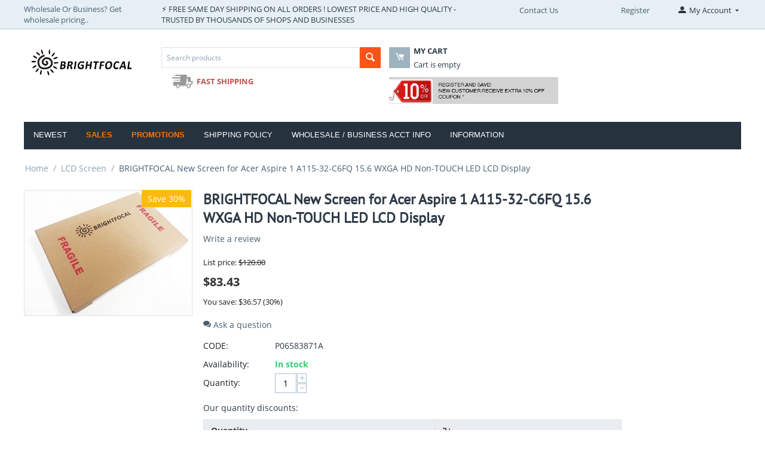

--- FILE ---
content_type: text/html; charset=utf-8
request_url: https://www.brightfocal.com/brightfocal-new-screen-for-acer-aspire-1-a115-32-c6fq-15.6-wxga-hd-non-touch-led-lcd-display/
body_size: 19425
content:

<!DOCTYPE html>
<html 
 lang="en" dir="ltr">
<head>
<title>LCD Screen :: BRIGHTFOCAL New Screen for Acer Aspire 1 A115-32-C6FQ 15.6 WXGA HD Non-TOUCH LED LCD Display - Wholesale Laptop LCD Screen - Large Selection. Free Shipping. Fast and Reliable</title>

<base href="https://www.brightfocal.com/" />
<meta http-equiv="Content-Type" content="text/html; charset=utf-8" data-ca-mode="" />
<meta name="viewport" content="initial-scale=1.0, width=device-width" />

<meta name="description" content=" Fast Shipping to Every Customer from BrightFocal!Compatible Model BRIGHTFOCAL New Screen for Acer Aspire 1 A115-32-C6FQ 15 6 WXGA HD Non-TOUCH LED LCD DisplayImportant You must match the RESOLUTION BACKLIGHT and SCREEN SIZE TOUCH/NON-TOUCH to your current screen Note Some laptop model use" />


<meta name="keywords" content="lcd screen, laptop lcd screen, led display, notebook screen, touch screen" />
<meta name="format-detection" content="telephone=no">

            <meta property="og:title" content="Home :: LCD Screen :: BRIGHTFOCAL New Screen for Acer Aspire 1 A115-32-C6FQ 15.6 WXGA HD Non-TOUCH LED LCD Display" />
            <meta property="og:url" content="https://www.brightfocal.com/brightfocal-new-screen-for-acer-aspire-1-a115-32-c6fq-15.6-wxga-hd-non-touch-led-lcd-display/" />
            <meta property="og:image" content="https://www.brightfocal.com/images/detailed/14/screen_br1_dyzl-tg.jpg" />
            <meta property="og:image:width" content="620" />
            <meta property="og:image:height" content="464" />
            <meta property="og:site_name" content="BRIGHTFOCAL" />
            <meta property="og:type" content="product" />
    
                                    
                                                <link rel="canonical" href="https://www.brightfocal.com/brightfocal-new-screen-for-acer-aspire-1-a115-32-c6fq-15.6-wxga-hd-non-touch-led-lcd-display/" />
            

    <!-- Inline script moved to the bottom of the page -->
    



    <link href="https://www.brightfocal.com/images/logos/8/favicon.ico" rel="shortcut icon" type="image/vnd.microsoft.icon" />


<link type="text/css" rel="stylesheet" href="https://www.brightfocal.com/var/cache/misc/assets/design/themes/bright_theme/css/standalone.889b967e78a1221e1f6d693dfdc8d0951768485067.css" />


<!-- Inline script moved to the bottom of the page -->
<!-- Inline script moved to the bottom of the page -->

<!-- Inline script moved to the bottom of the page -->

</head>

<body>
    
        
        <div class="ty-tygh   bp-tygh-container" id="tygh_container">

        <div id="ajax_overlay" class="ty-ajax-overlay"></div>
<div id="ajax_loading_box" class="ty-ajax-loading-box"></div>

        <div class="cm-notification-container notification-container">
</div>

        <div class="ty-helper-container " id="tygh_main_container">
            
                 
                
<div class="tygh-top-panel clearfix">
        <div class="container-fluid  top-grid">
                                            
            <div class="row-fluid">                        <div class="span3  top-links-grid ty-top-grid_float" >
                                    <div class=" ty-float-left">
                <div class="ty-wysiwyg-content"  data-ca-live-editor-object-id="0" data-ca-live-editor-object-type=""><p><a href="https://www.brightfocal.com/profiles-add/">Wholesale Or Business? Get wholesale pricing..</a></p></div>
                    </div>
                            </div>
                                                
                                    <div class="span7  top-links-grid" >
                                    <div class=" ty-float-left">
                <div class="ty-wysiwyg-content"  data-ca-live-editor-object-id="0" data-ca-live-editor-object-type=""><p>⚡ FREE SAME DAY SHIPPING ON ALL ORDERS ! LOWEST PRICE AND HIGH QUALITY - TRUSTED BY THOUSANDS OF SHOPS AND BUSINESSES</p></div>
                    </div>
                            </div>
                                                
                                    <div class="span2  top-links-grid" >
                                    <div class=" ty-float-right">
                
    <ul class="ty-text-links"><li class="ty-text-links__item ty-level-0"><a href="https://www.brightfocal.com/contact-us/" > Contact Us   </a></li></ul>

                    </div>
                            </div>
                                                
                                    <div class="span2  top-links-grid" >
                                    <div class=" ty-float-right">
                
    <ul class="ty-text-links"><li class="ty-text-links__item ty-level-0"><a href="https://www.brightfocal.com/profiles-add/" >Register</a></li></ul>

                    </div>
                            </div>
                                                
                                    <div class="span2  top-links-grid" >
                                    <div class="ty-dropdown-box  top-my-account ty-float-right">
        <div id="sw_dropdown_4" class="ty-dropdown-box__title cm-combination unlogged">
            
                                            <a class="ty-account-info__title" href="https://www.brightfocal.com/profiles-update/">
                    <i class="ty-icon-moon-user"></i>
                    <span class="hidden-phone" >My Account</span>
                    <i class="ty-icon-down-micro ty-account-info__user-arrow"></i>
                </a>
            
                        

        </div>
        <div id="dropdown_4" class="cm-popup-box ty-dropdown-box__content hidden">
            

<div id="account_info_4">
        <ul class="ty-account-info">
        
                                    <li class="ty-account-info__item ty-dropdown-box__item"><a class="ty-account-info__a underlined" href="https://www.brightfocal.com/orders/" rel="nofollow">Orders</a></li>
                                            <li class="ty-account-info__item ty-dropdown-box__item"><a class="ty-account-info__a underlined" href="https://www.brightfocal.com/compare/" rel="nofollow">Comparison list</a></li>
                    

<li class="ty-account-info__item ty-dropdown-box__item">
    <a href="https://www.brightfocal.com/returns/" rel="nofollow" class="ty-account-info__a">Return requests</a>
</li><li class="ty-account-info__item ty-dropdown-box__item"><a class="ty-account-info__a" href="https://www.brightfocal.com/wishlist/" rel="nofollow">Wish list</a></li>
    </ul>

            <div class="ty-account-info__orders updates-wrapper track-orders" id="track_orders_block_4">
            <form action="https://www.brightfocal.com/" method="POST" class="cm-ajax cm-post cm-ajax-full-render" name="track_order_quick">
                <input type="hidden" name="result_ids" value="track_orders_block_*" />
                <input type="hidden" name="return_url" value="index.php?dispatch=products.view&amp;product_id=5456" />

                <div class="ty-account-info__orders-txt">Track my order(s)</div>

                <div class="ty-account-info__orders-input ty-control-group ty-input-append">
                    <label for="track_order_item4" class="cm-required hidden">Track my order(s)</label>
                    <input type="text" size="20" class="ty-input-text cm-hint" id="track_order_item4" name="track_data" value="Order ID/E-mail" />
                    <button title="Go" class="ty-btn-go" type="submit"><i class="ty-btn-go__icon ty-icon-right-dir"></i></button>
<input type="hidden" name="dispatch" value="orders.track_request" />
                    
                </div>
            <input type="hidden" name="security_hash" class="cm-no-hide-input" value="ce0319e6f5dd2a3df521912509d8878e" /></form>
        <!--track_orders_block_4--></div>
    
    <div class="ty-account-info__buttons buttons-container">
                    <a href="https://www.brightfocal.com/login/?return_url=index.php%3Fdispatch%3Dproducts.view%26product_id%3D5456" data-ca-target-id="login_block4" class="cm-dialog-opener cm-dialog-auto-size ty-btn ty-btn__secondary" rel="nofollow">Sign in</a><a href="https://www.brightfocal.com/profiles-add/" rel="nofollow" class="ty-btn ty-btn__primary">Register</a>
            <div  id="login_block4" class="hidden" title="Sign in">
                <div class="ty-login-popup">
                    

    <div id="popup4_login_popup_form_container">
            <form name="popup4_form" action="https://www.brightfocal.com/" method="post" class="cm-ajax cm-ajax-full-render">
                    <input type="hidden" name="result_ids" value="popup4_login_popup_form_container" />
            <input type="hidden" name="login_block_id" value="popup4" />
            <input type="hidden" name="quick_login" value="1" />
        
        <input type="hidden" name="return_url" value="index.php?dispatch=products.view&amp;product_id=5456" />
        <input type="hidden" name="redirect_url" value="index.php?dispatch=products.view&amp;product_id=5456" />

        
        <div class="ty-control-group">
            <label for="login_popup4" class="ty-login__filed-label ty-control-group__label cm-required cm-trim cm-email">E-mail</label>
            <input type="text" id="login_popup4" name="user_login" size="30" value="" class="ty-login__input cm-focus" />
        </div>

        <div class="ty-control-group ty-password-forgot">
            <label for="psw_popup4" class="ty-login__filed-label ty-control-group__label ty-password-forgot__label cm-required">Password</label><a href="https://www.brightfocal.com/index.php?dispatch=auth.recover_password" class="ty-password-forgot__a"  tabindex="5">Forgot your password?</a>
            <input type="password" id="psw_popup4" name="password" size="30" value="" class="ty-login__input" maxlength="32" />
        </div>

                    
            <div class="ty-login-reglink ty-center">
                <a class="ty-login-reglink__a" href="https://www.brightfocal.com/profiles-add/" rel="nofollow">Register for a new account</a>
            </div>
        
                                            <div class="captcha ty-control-group">
                <label for="recaptcha_696e1b0077398" class="cm-required cm-recaptcha ty-captcha__label">Anti-bot validation</label>
                <div id="recaptcha_696e1b0077398" class="cm-recaptcha"></div>
            </div>
            

        
        
            <div class="buttons-container clearfix">
                <div class="ty-float-right">
                        
 
    <button  class="ty-btn__login ty-btn__secondary ty-btn" type="submit" name="dispatch[auth.login]" >Sign in</button>


                </div>
                <div class="ty-login__remember-me">
                    <label for="remember_me_popup4" class="ty-login__remember-me-label"><input class="checkbox" type="checkbox" name="remember_me" id="remember_me_popup4" value="Y" />Remember me</label>
                </div>
            </div>
        

    <input type="hidden" name="security_hash" class="cm-no-hide-input" value="ce0319e6f5dd2a3df521912509d8878e" /></form>

    <!--popup4_login_popup_form_container--></div>

                </div>
            </div>
            </div>
<!--account_info_4--></div>

        </div>
    </div>
                            </div>
        </div>    
    </div>

</div>

<div class="tygh-header clearfix">
        <div class="container-fluid  header-grid">
                                            
            <div class="row-fluid">                        <div class="span3  top-logo-grid" >
                                    <div class="top-logo ">
                <div class="ty-logo-container">
    
            <a href="https://www.brightfocal.com/" title="">
        <img class="ty-pict  ty-logo-container__image   cm-image" id="det_img_1662993377"  src="https://www.brightfocal.com/images/logos/8/Logo_BrightFocal.jpg"  width="693" height="213" alt="" title=""/>


    
            </a>
    </div>

                    </div><div class='ty-inline-rating-badge'>
    <!-- BEGIN GCR Badge Code -->
    <!-- Inline script moved to the bottom of the page -->​

    <g:ratingbadge merchant_id=510953543></g:ratingbadge>​
    <!-- END GCR Badge Code -->

    <!-- BEGIN GCR Language Code -->
    <!-- Inline script moved to the bottom of the page -->
    <!-- END GCR Language Code -->
</div>
                            </div>
                                                
                                    <div class="span9  " >
                                    <div class="row-fluid">                        <div class="span9  search-block-grid" >
                                    <div class="top-search ">
                <div class="ty-search-block">
    <form action="https://www.brightfocal.com/" name="search_form" method="get">
        <input type="hidden" name="match" value="all" />
        <input type="hidden" name="subcats" value="Y" />
        <input type="hidden" name="pcode_from_q" value="Y" />
        <input type="hidden" name="pshort" value="Y" />
        <input type="hidden" name="pfull" value="Y" />
        <input type="hidden" name="pname" value="Y" />
        <input type="hidden" name="pkeywords" value="Y" />
        <input type="hidden" name="search_performed" value="Y" />

        


        <input type="text" name="q" value="" id="search_input" title="Search products" class="ty-search-block__input cm-hint" /><button title="Search" class="ty-search-magnifier" type="submit"><i class="ty-icon-search"></i></button>
<input type="hidden" name="dispatch" value="products.search" />
        
    <input type="hidden" name="security_hash" class="cm-no-hide-input" value="ce0319e6f5dd2a3df521912509d8878e" /></form>
</div>


                    </div><div class="ty-wysiwyg-content"  data-ca-live-editor-object-id="0" data-ca-live-editor-object-type=""><p><strong><span style="color: rgb(192, 80, 77);"><img src="[data-uri]">FAST SHIPPING</span></strong><br></p></div>
                            </div>
                                                
                                    <div class="span7  cart-content-grid" >
                                    <div class="top-cart-content ">
                
    <div class="ty-dropdown-box" id="cart_status_8">
        <div id="sw_dropdown_8" class="ty-dropdown-box__title cm-combination">
        <a href="https://www.brightfocal.com/cart/">
            
            <i class="ty-minicart__icon ty-icon-moon-commerce empty"></i>
            <span class="ty-minicart-title empty-cart ty-hand">
                <span class="ty-block ty-minicart-title__header ty-uppercase">My cart</span>
                <span class="ty-block">
                                    Cart is empty
                                </span>
            </span>
            

        </a>
        </div>
        <div id="dropdown_8" class="cm-popup-box ty-dropdown-box__content ty-dropdown-box__content--cart hidden">
            
                <div class="cm-cart-content cm-cart-content-thumb cm-cart-content-delete">
                        <div class="ty-cart-items">
                                                            <div class="ty-cart-items__empty ty-center">Cart is empty</div>
                                                    </div>

                                                <div class="cm-cart-buttons ty-cart-content__buttons buttons-container hidden">
                            <div class="ty-float-left">
                                <a href="https://www.brightfocal.com/cart/" rel="nofollow" class="ty-btn ty-btn__secondary">View cart</a>
                            </div>
                                                        <div class="ty-float-right">
                                        
    <a
        class="cm-dialog-opener cm-dialog-auto-size ty-btn ty-btn__primary"
        href="https://www.brightfocal.com/index.php?dispatch=checkout.login_form&amp;return_url=https%3A%2F%2Fwww.brightfocal.com%2Fcheckout%2F"
        data-ca-dialog-title="Sign in"
        data-ca-target-id="checkout_login_form"
        rel="nofollow">
        Checkout
    </a>

                            </div>
                                                    </div>
                        
                </div>
            

        </div>
    <!--cart_status_8--></div>



                    </div><div class="ty-banner__image-wrapper">
        <a href="https://www.brightfocal.com/promotions/" >        <img class="ty-pict     cm-image" id="det_img_682950532"  src="https://www.brightfocal.com/images/promo/14/coupon3a.png"  alt="New Customer" title="New Customer"/>


        </a>    </div>
                            </div>
        </div>
                            </div>
        </div>                                        
            <div class="row-fluid">                        <div class="span16  top-menu-grid" >
                                    <div class="top-menu ">
                


    <ul class="ty-menu__items cm-responsive-menu">
        
            <li class="ty-menu__item ty-menu__menu-btn visible-phone">
                <a class="ty-menu__item-link">
                    <i class="ty-icon-short-list"></i>
                    <span>Menu</span>
                </a>
            </li>

                                            
                        <li class="ty-menu__item ty-menu__item-nodrop ty-menu-item__newest">
                                        <a  href="https://www.brightfocal.com/index.php?dispatch=products.newest" class="ty-menu__item-link" >
                        Newest
                    </a>
                            </li>
                                            
                        <li class="ty-menu__item ty-menu__item-nodrop ty-menu-item__sale">
                                        <a  href="https://www.brightfocal.com/index.php?dispatch=products.on_sale" class="ty-menu__item-link" >
                        Sales
                    </a>
                            </li>
                                            
                        <li class="ty-menu__item ty-menu__item-nodrop ty-menu-item__promotions">
                                        <a  href="https://www.brightfocal.com/promotions/" class="ty-menu__item-link" >
                        Promotions
                    </a>
                            </li>
                                            
                        <li class="ty-menu__item ty-menu__item-nodrop">
                                        <a  href="https://www.brightfocal.com/shipping-policy/" class="ty-menu__item-link" >
                        Shipping Policy
                    </a>
                            </li>
                                            
                        <li class="ty-menu__item ty-menu__item-nodrop">
                                        <a  href="https://www.brightfocal.com/wholesale-business-acct-info/" class="ty-menu__item-link" >
                        Wholesale / Business Acct Info
                    </a>
                            </li>
                                            
                        <li class="ty-menu__item cm-menu-item-responsive">
                                            <a class="ty-menu__item-toggle visible-phone cm-responsive-menu-toggle">
                            <i class="ty-menu__icon-open ty-icon-down-open"></i>
                            <i class="ty-menu__icon-hide ty-icon-up-open"></i>
                        </a>
                                        <a  class="ty-menu__item-link" >
                        Information
                    </a>
                
                                        
                        <div class="ty-menu__submenu">
                            <ul class="ty-menu__submenu-items ty-menu__submenu-items-simple cm-responsive-menu-submenu">
                                

                                                                                                        <li class="ty-menu__submenu-item">
                                        <a class="ty-menu__submenu-link"  href="https://www.brightfocal.com/about-us/" >About Us</a>
                                    </li>
                                                                                                        <li class="ty-menu__submenu-item">
                                        <a class="ty-menu__submenu-link"  href="https://www.brightfocal.com/contact-us/" > Contact Us   </a>
                                    </li>
                                                                                                        <li class="ty-menu__submenu-item">
                                        <a class="ty-menu__submenu-link"  href="https://www.brightfocal.com/returns-and-warranty/" >Returns and Warranty</a>
                                    </li>
                                                                                                        <li class="ty-menu__submenu-item">
                                        <a class="ty-menu__submenu-link"  href="https://www.brightfocal.com/terms-of-service/" >Terms of Service</a>
                                    </li>
                                                                                                        <li class="ty-menu__submenu-item">
                                        <a class="ty-menu__submenu-link"  href="https://www.brightfocal.com/privacy-policy/" >Privacy Policy</a>
                                    </li>
                                                                
                                

                            </ul>
                        </div>
                    
                            </li>
        
        

    </ul>



                    </div>
                            </div>
        </div>    
    </div>

</div>

<div class="tygh-content clearfix">
        <div class="container-fluid  content-grid">
                                            
            <div class="row-fluid">                        <div class="span16  breadcrumbs-grid" >
                                    <div id="breadcrumbs_10">

    <div class="ty-breadcrumbs clearfix">
        <a href="https://www.brightfocal.com/" class="ty-breadcrumbs__a">Home</a><span class="ty-breadcrumbs__slash">/</span><a href="https://www.brightfocal.com/lcd-screen/" class="ty-breadcrumbs__a">LCD Screen</a><span class="ty-breadcrumbs__slash">/</span><span class="ty-breadcrumbs__current"><bdi>BRIGHTFOCAL New Screen for Acer Aspire 1 A115-32-C6FQ 15.6 WXGA HD Non-TOUCH LED LCD Display</bdi></span>
    </div>
<!--breadcrumbs_10--></div>
                            </div>
        </div>                                        
            <div class="row-fluid">                        <div class="span16  main-content-grid" >
                                    <!-- Inline script moved to the bottom of the page -->

<div class="ty-product-block ty-product-detail">
    <div class="ty-product-block__wrapper clearfix">
    
                                

    
    



































            <div class="ty-product-block__img-wrapper" style="width: 280px">
                
                                            <div class="ty-product-block__img cm-reload-5456" data-ca-previewer="true" id="product_images_5456_update">

                                                                            
                    <div class="ty-product-labels ty-product-labels--top-right   cm-reload-5456" id="product_labels_update_5456">
                            
                                                                            
                    
    <div  class="ty-product-labels__item   ty-product-labels__item--discount">
        <div class="ty-product-labels__content">Save 30%</div>
    </div>

                        

        
            <!--product_labels_update_5456--></div>
            

                            
    
    
    
<div class="ty-product-img cm-preview-wrapper" id="product_images_5456696de6815bebe">
                    <a id="det_img_link_5456696de6815bebe_14118" data-ca-image-id="preview[product_images_5456696de6815bebe]" class="cm-image-previewer cm-previewer ty-previewer" data-ca-image-width="620" data-ca-image-height="464" href="https://www.brightfocal.com/images/detailed/14/screen_br1_dyzl-tg.jpg" title="Acer Aspire 1 A115-32-C6FQ 15.6 WXGA HD Non-TOUCH LED LCD Display"><img class="ty-pict     cm-image" id="det_img_5456696de6815bebe_14118"  src="https://www.brightfocal.com/images/thumbnails/280/209/detailed/14/screen_br1_dyzl-tg.jpg"  alt="Acer Aspire 1 A115-32-C6FQ 15.6 WXGA HD Non-TOUCH LED LCD Display" title="Acer Aspire 1 A115-32-C6FQ 15.6 WXGA HD Non-TOUCH LED LCD Display" srcset="https://www.brightfocal.com/images/thumbnails/560/418/detailed/14/screen_br1_dyzl-tg.jpg 2x"/><svg class="ty-pict__container" aria-hidden="true" width="280" height="209" viewBox="0 0 280 209" style="max-height: 100%; max-width: 100%; position: absolute; top: 0; left: 50%; transform: translateX(-50%); z-index: -1;"><rect fill="transparent" width="280" height="209"></rect></svg>
<span class="ty-previewer__icon hidden-phone"></span></a>


    </div>



<!-- Inline script moved to the bottom of the page -->
<!-- Inline script moved to the bottom of the page -->



                        <!--product_images_5456_update--></div>
                                    

            </div>
            <div class="ty-product-block__left">
                                <form action="https://www.brightfocal.com/" method="post" name="product_form_5456" enctype="multipart/form-data" class="cm-disable-empty-files  cm-ajax cm-ajax-full-render cm-ajax-status-middle ">
<input type="hidden" name="result_ids" value="cart_status*,wish_list*,checkout*,account_info*" />
<input type="hidden" name="redirect_url" value="index.php?dispatch=products.view&amp;product_id=5456" />
<input type="hidden" name="product_data[5456][product_id]" value="5456" />


                
                                            <h1 class="ty-product-block-title" ><bdi>BRIGHTFOCAL New Screen for Acer Aspire 1 A115-32-C6FQ 15.6 WXGA HD Non-TOUCH LED LCD Display</bdi></h1>
                    
                    
                        
                            <div class="brand">
                                


                            </div>
                        

                    

                
    <div class="ty-discussion__rating-wrapper" id="average_rating_product">
            
                                
        
    

    



                
    
        
    
            <a id="opener_discussion_login_form_new_post_main_info_title_5456" class="cm-dialog-opener cm-dialog-auto-size ty-discussion__review-write" data-ca-target-id="new_discussion_post_login_form_popup" rel="nofollow" title="Sign in" href="https://www.brightfocal.com/index.php?dispatch=discussion.get_user_login_form&amp;return_url=index.php%3Fdispatch%3Dproducts.view%26product_id%3D5456%26selected_section%3Ddiscussion%23discussion">Write a review</a>
    

    <!--average_rating_product--></div>


                                                                                
                
                                


                <div class="prices-container price-wrap">
                                            <div class="ty-product-prices">
                                        <span class="cm-reload-5456" id="old_price_update_5456">
            
                            <span class="ty-list-price ty-nowrap" id="line_list_price_5456"><span class="list-price-label">List price:</span> <span class="ty-strike"><bdi><span class="ty-list-price ty-nowrap">$</span><span id="sec_list_price_5456" class="ty-list-price ty-nowrap">120.00</span></bdi></span></span>
                        

        <!--old_price_update_5456--></span>
                        
                                            <div class="ty-product-block__price-actual">
                                <span class="cm-reload-5456 ty-price-update" id="price_update_5456">
        <input type="hidden" name="appearance[show_price_values]" value="1" />
        <input type="hidden" name="appearance[show_price]" value="1" />
                                
                                    <span class="ty-price" id="line_discounted_price_5456"><bdi><span class="ty-price-num">$</span><span id="sec_discounted_price_5456" class="ty-price-num">83.43</span></bdi></span>
                            

                        <!--price_update_5456--></span>

                        </div>
                    
                                                    
                                        <span class="cm-reload-5456" id="line_discount_update_5456">
            <input type="hidden" name="appearance[show_price_values]" value="1" />
            <input type="hidden" name="appearance[show_list_discount]" value="1" />
                            <span class="ty-list-price ty-save-price ty-nowrap" id="line_discount_value_5456"> You save: <bdi>$<span id="sec_discount_value_5456">36.57</span></bdi><span class="ty-save-price__percent">&nbsp;(<span id="prc_discount_value_5456">30</span>%)</span></span>
                    <!--line_discount_update_5456--></span>
    
                        </div>
                                    </div>

                                <div class="ty-product-block__option">
                                                <div class="cm-reload-5456 js-product-options-5456" id="product_options_update_5456">
        <input type="hidden" name="appearance[show_product_options]" value="1" />
        
                                                        
<input type="hidden" name="appearance[details_page]" value="1" />
    <input type="hidden" name="additional_info[info_type]" value="D" />
    <input type="hidden" name="additional_info[is_preview]" value="" />
    <input type="hidden" name="additional_info[get_icon]" value="1" />
    <input type="hidden" name="additional_info[get_detailed]" value="1" />
    <input type="hidden" name="additional_info[get_additional]" value="" />
    <input type="hidden" name="additional_info[get_options]" value="1" />
    <input type="hidden" name="additional_info[get_discounts]" value="1" />
    <input type="hidden" name="additional_info[get_features]" value="" />
    <input type="hidden" name="additional_info[get_extra]" value="" />
    <input type="hidden" name="additional_info[get_taxed_prices]" value="1" />
    <input type="hidden" name="additional_info[get_for_one_product]" value="1" />
    <input type="hidden" name="additional_info[detailed_params]" value="1" />
    <input type="hidden" name="additional_info[features_display_on]" value="C" />
    <input type="hidden" name="additional_info[get_active_options]" value="" />
    <input type="hidden" name="additional_info[get_variation_features_variants]" value="1" />
    <input type="hidden" name="additional_info[get_variation_info]" value="1" />
    <input type="hidden" name="additional_info[get_variation_name]" value="1" />
    <input type="hidden" name="additional_info[get_product_type]" value="" />


<!-- Inline script moved to the bottom of the page -->

        

    <!--product_options_update_5456--></div>
    
                </div>
                
                <div class="ty-product-block__advanced-option clearfix">
                                                                        <div class="cm-reload-5456" id="advanced_options_update_5456">
            
                
            
        <a title="Ask a question" href="https://www.brightfocal.com/login/?return_url=index.php%3Fdispatch%3Dproducts.view%26product_id%3D5456" data-ca-target-id="new_thread_login_form" class="cm-dialog-opener cm-dialog-auto-size " rel="nofollow">
            <i class="ty-icon-chat"></i>
            Ask a question
        </a>

            

            
<input type="hidden" name="appearance[dont_show_points]" value="" />
    <div class="ty-reward-group product-list-field hidden">
    <span class="ty-control-group__label">Reward points:</span>
    <span class="ty-control-group__item" id="reward_points_5456"><bdi> points</bdi></span>
</div>

        <!--advanced_options_update_5456--></div>
    
                                    </div>

                <div class="ty-product-block__sku">
                                                    <div class="ty-control-group ty-sku-item cm-hidden-wrapper" id="sku_update_5456">
            <input type="hidden" name="appearance[show_sku]" value="1" />
                            <label class="ty-control-group__label" id="sku_5456">CODE:</label>
                        <span class="ty-control-group__item cm-reload-5456" id="product_code_5456">P06583871A<!--product_code_5456--></span>
        </div>
    
                </div>

                                <div class="ty-product-block__field-group">
                                        
    <div class="cm-reload-5456 stock-wrap" id="product_amount_update_5456">
        <input type="hidden" name="appearance[show_product_amount]" value="1" />
                                                        <div class="ty-control-group product-list-field">
                                                    <label class="ty-control-group__label">Availability:</label>
                                                <span class="ty-qty-in-stock ty-control-group__item" id="in_stock_info_5456">
                                                            In stock
                                                    </span>
                    </div>
                                        <!--product_amount_update_5456--></div>




                                            
        <div class="cm-reload-5456" id="qty_update_5456">
        <input type="hidden" name="appearance[show_qty]" value="1" />
        <input type="hidden" name="appearance[capture_options_vs_qty]" value="" />
                            
                    <div class="ty-qty clearfix changer" id="qty_5456">
                <label class="ty-control-group__label" for="qty_count_5456">Quantity:</label>                                <div class="ty-center ty-value-changer cm-value-changer">
                                            <a class="cm-increase ty-value-changer__increase">&#43;</a>
                                        <input  type="text" size="5" class="ty-value-changer__input cm-amount" id="qty_count_5456" name="product_data[5456][amount]" value="1" data-ca-min-qty="1" />
                                            <a class="cm-decrease ty-value-changer__decrease">&minus;</a>
                                    </div>
                            </div>
                            <div class="ty-qty-discount">
    <div class="ty-qty-discount__label">Our quantity discounts:</div>
    <table class="ty-table ty-qty-discount__table">
        <thead>
            <tr>
                <th class="ty-qty-discount__td">Quantity</th>
                                    <th class="ty-qty-discount__td">3+</th>
                            </tr>
        </thead>
        <tbody>
            <tr>
                <td class="ty-qty-discount__td">Price</td>
                                    <td class="ty-qty-discount__td"><bdi>$<span>78.42</span></bdi></td>
                            </tr>
        </tbody>
    </table>
</div>
                            <!--qty_update_5456--></div>
    



                                            
            


                </div>
                
                                    

                
                                <div class="ty-product-block__button">
                    
                                        <div class="cm-reload-5456 " id="add_to_cart_update_5456">
<input type="hidden" name="appearance[show_add_to_cart]" value="1" />
<input type="hidden" name="appearance[show_list_buttons]" value="1" />
<input type="hidden" name="appearance[but_role]" value="big" />
<input type="hidden" name="appearance[quick_view]" value="" />



                    
 
    <button id="button_cart_5456" class="ty-btn__primary ty-btn__big ty-btn__add-to-cart cm-form-dialog-closer ty-btn" type="submit" name="dispatch[checkout.add..5456]" >Add to cart</button>


    




    
            
    
 
    <a  class="ty-btn ty-btn__tertiary ty-btn-icon ty-add-to-wish cm-submit text-button " id="button_wishlist_5456" data-ca-dispatch="dispatch[wishlist.add..5456]" title="Add to wish list"><i class="ty-icon-heart"></i></a>


    
                            
                                
        
 
    <a  class="ty-btn ty-btn__tertiary ty-btn-icon ty-add-to-compare cm-ajax cm-ajax-full-render text-button " href="https://www.brightfocal.com/index.php?dispatch=product_features.add_product&amp;product_id=5456&amp;redirect_url=index.php%3Fdispatch%3Dproducts.view%26product_id%3D5456" rel="nofollow" data-ca-target-id="comparison_list,account_info*" title="Add to comparison list"><i class="ty-icon-chart-bar"></i></a>





<!--add_to_cart_update_5456--></div>


                                        
                </div>
                
                                <input type="hidden" name="security_hash" class="cm-no-hide-input" value="ce0319e6f5dd2a3df521912509d8878e" /></form>


                

                
    <ul class="ty-social-buttons">
                        <li class="ty-social-buttons__inline"><a href="https://twitter.com/share" class="twitter-share-button" data-lang="en" data-size="medium" data-count="horizontal" data-url="https://www.brightfocal.com/brightfocal-new-screen-for-acer-aspire-1-a115-32-c6fq-15.6-wxga-hd-non-touch-led-lcd-display/" >Tweet</a>
<!-- Inline script moved to the bottom of the page -->
</li>
                                <li class="ty-social-buttons__inline"><div id="fb-root"></div>
<div class="fb-like" data-lang="en" data-layout="button_count" data-href="https://www.brightfocal.com/brightfocal-new-screen-for-acer-aspire-1-a115-32-c6fq-15.6-wxga-hd-non-touch-led-lcd-display/" data-send="true" data-show-faces="false" data-action="like" data-font="arial" data-colorscheme="light" data-width="450" ></div>
<!-- Inline script moved to the bottom of the page -->
</li>
                                            <li class="ty-social-buttons__inline"><span class="pinterest__wrapper">
    <a href="//pinterest.com/pin/create/button/?url=https%3A%2F%2Fwww.brightfocal.com%2Fbrightfocal-new-screen-for-acer-aspire-1-a115-32-c6fq-15.6-wxga-hd-non-touch-led-lcd-display%2F&amp;media=https%3A%2F%2Fwww.brightfocal.com%2Fimages%2Fdetailed%2F14%2Fscreen_br1_dyzl-tg.jpg&amp;description=Fast%20Shipping%20to%20Every%20Customer%20from%20BrightFocal%21Compatible%20Model%3A%26amp%3Bamp%3Bnbsp%3BBRIGHTFOCAL%20New%20Screen%20for%20Acer%20Aspire%201%20A115-32-C6FQ%2015.6%20WXGA%20HD%20Non-TOUCH%20LED%20LCD%20DisplayImportant%3A%20You%20must%20match%20the..." data-pin-do="buttonPin" data-pin-shape="rect" data-pin-height="20" ><img src="//assets.pinterest.com/images/pidgets/pinit_fg_en_rect_red_20.png" alt="Pinterest"></a>
</span>
<!-- Inline script moved to the bottom of the page -->
</li>
                </ul>


                                

                    
                            </div>
        
    
            <div id="new_thread_login_form" class="hidden ty-vendor-communication-login" title="Sign in">
    <div class="ty-login-popup">
        <h3>
            Please sign in so that we can notify you about a reply
        </h3>
        

    <div id="new_thread_login_form_popup_login_popup_form_container">
            <form name="new_thread_login_form_popup_form" action="https://www.brightfocal.com/" method="post" class="cm-ajax cm-ajax-full-render">
                    <input type="hidden" name="result_ids" value="new_thread_login_form_popup_login_popup_form_container" />
            <input type="hidden" name="login_block_id" value="new_thread_login_form_popup" />
            <input type="hidden" name="quick_login" value="1" />
        
        <input type="hidden" name="return_url" value="index.php?dispatch=products.view&amp;product_id=5456" />
        <input type="hidden" name="redirect_url" value="index.php?dispatch=products.view&amp;product_id=5456" />

        
        <div class="ty-control-group">
            <label for="login_new_thread_login_form_popup" class="ty-login__filed-label ty-control-group__label cm-required cm-trim cm-email">E-mail</label>
            <input type="text" id="login_new_thread_login_form_popup" name="user_login" size="30" value="" class="ty-login__input cm-focus" />
        </div>

        <div class="ty-control-group ty-password-forgot">
            <label for="psw_new_thread_login_form_popup" class="ty-login__filed-label ty-control-group__label ty-password-forgot__label cm-required">Password</label><a href="https://www.brightfocal.com/index.php?dispatch=auth.recover_password" class="ty-password-forgot__a"  tabindex="5">Forgot your password?</a>
            <input type="password" id="psw_new_thread_login_form_popup" name="password" size="30" value="" class="ty-login__input" maxlength="32" />
        </div>

                    
            <div class="ty-login-reglink ty-center">
                <a class="ty-login-reglink__a" href="https://www.brightfocal.com/profiles-add/" rel="nofollow">Register for a new account</a>
            </div>
        
                                            <div class="captcha ty-control-group">
                <label for="recaptcha_696de6815ceef" class="cm-required cm-recaptcha ty-captcha__label">Anti-bot validation</label>
                <div id="recaptcha_696de6815ceef" class="cm-recaptcha"></div>
            </div>
            

        
        
            <div class="buttons-container clearfix">
                <div class="ty-float-right">
                        
 
    <button  class="ty-btn__login ty-btn__secondary ty-btn" type="submit" name="dispatch[auth.login]" >Sign in</button>


                </div>
                <div class="ty-login__remember-me">
                    <label for="remember_me_new_thread_login_form_popup" class="ty-login__remember-me-label"><input class="checkbox" type="checkbox" name="remember_me" id="remember_me_new_thread_login_form_popup" value="Y" />Remember me</label>
                </div>
            </div>
        

    <input type="hidden" name="security_hash" class="cm-no-hide-input" value="ce0319e6f5dd2a3df521912509d8878e" /></form>

    <!--new_thread_login_form_popup_login_popup_form_container--></div>

    </div>
</div>

    
    </div>

    
            
            


                                    

<!-- Inline script moved to the bottom of the page -->
<div class="ty-tabs cm-j-tabs clearfix">
    <ul class="ty-tabs__list" >
                                                        <li id="description" class="ty-tabs__item cm-js active"><a class="ty-tabs__a" >Description</a></li>
                                                                                            <li id="discussion" class="ty-tabs__item cm-js"><a class="ty-tabs__a" >Reviews</a></li>
                            </ul>
</div>

<div class="cm-tabs-content ty-tabs__content clearfix" id="tabs_content">
                            
            
                                        
            <div id="content_description" class="ty-wysiwyg-content content-description">
                                                    
    <div ><p><br></p><ul><li><span class="a-list-item">Fast Shipping to Every Customer from BrightFocal!</span></li><li><span class="a-list-item">Compatible Model:&nbsp;BRIGHTFOCAL New Screen for Acer Aspire 1 A115-32-C6FQ 15.6 WXGA HD Non-TOUCH LED LCD Display</span></li><li><span class="a-list-item">Important: You must match the<strong> RESOLUTION, BACKLIGHT, and SCREEN SIZE, TOUCH/NON-TOUCH</strong> to your current screen. (Note: Some laptop model use different screens, i.e. one laptop model could have many different screens). You cannot deviate from your current screen specifications. Purchasing a screen with different specifications will not work with your system. If you are unsure what your current screen specification is, please contact us before purchase and we will gladly help by click on "<strong><span style="color: rgb(255, 0, 0);">Ask a question</span></strong>" link on product page. Our customer service will help you select.</span></li><li><span class="a-list-item">BrightFocal provides 100% compatible new item and your satisfaction is guaranteed.</span></li><li><span class="a-list-item">Package includes Brand NEW LCD screen only, no extra control board, bezel, back cover, instruction or tool etc. Please keep your original parts. Please confirm with us if you are not sure which parts fit your machine.</span></li></ul></div>

                            
            </div>
                                
            
            
            <div id="content_features" class="ty-wysiwyg-content content-features">
                                                    


                            
            </div>
                                
            
            
            <div id="content_files" class="ty-wysiwyg-content content-files">
                                                    

                            
            </div>
                                
            
            
            <div id="content_tags" class="ty-wysiwyg-content content-tags">
                                                    
    

                            
            </div>
                                
            
            
            <div id="content_attachments" class="ty-wysiwyg-content content-attachments">
                                                    

                            
            </div>
                                            
            
                                        
            <div id="content_discussion" class="ty-wysiwyg-content content-discussion">
                                                    
        <div class="discussion-block" id="content_discussion_block">
        
        
        <div id="posts_list_5456">
                            <p class="ty-no-items">No posts found</p>
                    <!--posts_list_5456--></div>

                    
    
        
    
    
            
 

    <a href="https://www.brightfocal.com/index.php?dispatch=discussion.get_user_login_form&amp;return_url=index.php%3Fdispatch%3Dproducts.view%26product_id%3D5456%26selected_section%3Ddiscussion%23discussion"  class="ty-btn cm-dialog-opener cm-dialog-auto-size ty-btn__primary "  rel="nofollow" data-ca-target-id="new_discussion_post_login_form_popup" title="Sign in">Write a review</a>

    

        
                                </div>


                            
            </div>
                                
            
            
            <div id="content_required_products" class="ty-wysiwyg-content content-required_products">
                                                    

                            
            </div>
            
</div>



                    

    </div>

<div class="product-details">
</div>
                            </div>
        </div>                                        
                                        
            <div class="row-fluid">                        <div class="span16  " >
                                    <div class="ty-mainbox-simple-container clearfix homepage-reviews">
                    <h2 class="ty-mainbox-simple-title">
                
                                    Reviews
                                

            </h2>
                <div class="ty-mainbox-simple-body">


    <div class="ty-discussion-post__content">
        
        <span class="ty-discussion-post__author">Mark</span>
        <span class="ty-discussion-post__date">01/16/2024, 11:15</span>
        <div class="ty-discussion-post " id="post_197">
            <span class="ty-caret"> <span class="ty-caret-outer"></span> <span class="ty-caret-inner"></span></span>

                            <div class="clearfix ty-discussion-post__rating">
                    
<span class="ty-nowrap ty-stars">
    
            <i class="ty-stars__icon ty-icon-star"></i>
            <i class="ty-stars__icon ty-icon-star"></i>
            <i class="ty-stars__icon ty-icon-star"></i>
            <i class="ty-stars__icon ty-icon-star"></i>
            <i class="ty-stars__icon ty-icon-star"></i>
    
    
    
    </span>

                </div>
            
                            <div class="ty-discussion-post__message">I highly recommend you do business with this company. Excellent service and fast delivery. Product was exactly what I wanted at a very good price.</div>
            
        </div>
        

    </div>
    <div class="ty-discussion-post__content">
        
        <span class="ty-discussion-post__author">Longey</span>
        <span class="ty-discussion-post__date">10/19/2023, 08:04</span>
        <div class="ty-discussion-post  ty-discussion-post_even" id="post_195">
            <span class="ty-caret"> <span class="ty-caret-outer"></span> <span class="ty-caret-inner"></span></span>

                            <div class="clearfix ty-discussion-post__rating">
                    
<span class="ty-nowrap ty-stars">
    
            <i class="ty-stars__icon ty-icon-star"></i>
            <i class="ty-stars__icon ty-icon-star"></i>
            <i class="ty-stars__icon ty-icon-star"></i>
            <i class="ty-stars__icon ty-icon-star"></i>
            <i class="ty-stars__icon ty-icon-star"></i>
    
    
    
    </span>

                </div>
            
                            <div class="ty-discussion-post__message">Super fast processing and shipping. Great product and service. </div>
            
        </div>
        

    </div>

<div class="ty-mtb-s ty-left ty-uppercase">
    <a href="https://www.brightfocal.com/index.php?dispatch=discussion.view&amp;thread_id=1">view all</a>
</div>
</div>
    </div>
                            </div>
        </div>                                        
            <div class="row-fluid">                        <div class="span16  " >
                                    <div class="ty-banner__image-wrapper">
                <img class="ty-pict     cm-image" id="det_img_497886411"  src="https://www.brightfocal.com/images/promo/8/banner1.jpg"  alt="" title=""/>


            </div>
                            </div>
        </div>    
    </div>

</div>


<div class="tygh-footer clearfix" id="tygh_footer">
        <div class="container-fluid  ty-footer-grid">
                                            
                                        
            <div class="row-fluid">                        <div class="span16  ty-footer-grid__full-width ty-footer-menu" >
                                    <div class="row-fluid">                        <div class="span4  my-account-grid" >
                                    <div class="ty-footer ty-float-left">
        <h2 class="ty-footer-general__header  cm-combination" id="sw_footer-general_14">
            
                            <span>MY ACCOUNT</span>
                        

        <i class="ty-footer-menu__icon-open ty-icon-down-open"></i>
        <i class="ty-footer-menu__icon-hide ty-icon-up-open"></i>
        </h2>
        <div class="ty-footer-general__body" id="footer-general_14"><ul id="account_info_links_14" class="ty-account-info__links">
    <li><a href="https://www.brightfocal.com/login/">Sign in</a></li>
    <li><a href="https://www.brightfocal.com/profiles-add/">Create account</a></li>
    <li><a href="https://www.brightfocal.com/orders/">Orders</a></li>
            <li><a href="https://www.brightfocal.com/wishlist/">Wish list</a></li>
            <li><a href="https://www.brightfocal.com/compare/">Comparison list</a></li>
    <!--account_info_links_14--></ul></div>
    </div>
                            </div>
                                                
                                    <div class="span4  footer-store-grid" >
                                    <div class="ty-footer footer-menu-shop ty-float-left">
        <h2 class="ty-footer-general__header  cm-combination" id="sw_footer-general_15">
            
                            <span>Site Information</span>
                        

        <i class="ty-footer-menu__icon-open ty-icon-down-open"></i>
        <i class="ty-footer-menu__icon-hide ty-icon-up-open"></i>
        </h2>
        <div class="ty-footer-general__body" id="footer-general_15">


    
        <ul id="text_links_15" class="ty-text-links">
                            <li class="ty-text-links__item ty-level-0">
                    <a class="ty-text-links__a" href="https://www.brightfocal.com/wholesale-business-acct-info/">Wholesale / Business Acct Info</a> 
                                    </li>
                            <li class="ty-text-links__item ty-level-0">
                    <a class="ty-text-links__a" href="https://www.brightfocal.com/shipping-policy/">Shipping Policy</a> 
                                    </li>
                            <li class="ty-text-links__item ty-level-0">
                    <a class="ty-text-links__a" href="https://www.brightfocal.com/returns-and-warranty/">Returns and Warranty</a> 
                                    </li>
                            <li class="ty-text-links__item ty-level-0">
                    <a class="ty-text-links__a" href="https://www.brightfocal.com/privacy-policy/">Privacy Policy</a> 
                                    </li>
                    </ul>

    </div>
    </div>
                            </div>
                                                
                                    <div class="span8  customer-service-grid" >
                                    <div class="ty-footer footer-menu-create-orders ty-float-left">
        <h2 class="ty-footer-general__header  cm-combination" id="sw_footer-general_16">
            
                            <span>Customer Service</span>
                        

        <i class="ty-footer-menu__icon-open ty-icon-down-open"></i>
        <i class="ty-footer-menu__icon-hide ty-icon-up-open"></i>
        </h2>
        <div class="ty-footer-general__body" id="footer-general_16">


    
        <ul id="text_links_16" class="ty-text-links">
                            <li class="ty-text-links__item ty-level-0">
                    <a class="ty-text-links__a" href="https://www.brightfocal.com/about-us/">About Us</a> 
                                    </li>
                            <li class="ty-text-links__item ty-level-0">
                    <a class="ty-text-links__a" href="https://www.brightfocal.com/contact-us/"> Contact Us   </a> 
                                    </li>
                    </ul>

    </div>
    </div>
                            </div>
        </div>
                            </div>
        </div>                                        
            <div class="row-fluid">                        <div class="span16  ty-footer-grid__full-width footer-copyright" >
                                    <div class="row-fluid">                        <div class="span16  " >
                                    <div class="ty-wysiwyg-content"  data-ca-live-editor-object-id="0" data-ca-live-editor-object-type=""><p><img src="https://www.brightfocal.com/images/companies/1/pages/payment1.png?1625366749800" style="width: 347px; height: 55.5px;" width="347" height="55.5"></p>
<p><br></p>
<p>Copyright &copy; 2023 BRIGHTFOCAL&nbsp;All right reserved</p>
<p>Product names, logos, brands, and other trademarks featured or referred to within the website are properties of their respective holders. brightfocal.com do not own or make claim to those trademarks used on this website in which it is not the holder.&nbsp;</p></div>
                            </div>
        </div>
                            </div>
        </div>    
    </div>

</div>

    
    

            

        <!--tygh_main_container--></div>

        

        <!--tygh_container--></div>

        
    <script src="https://code.jquery.com/jquery-3.5.1.min.js"
            integrity="sha256-9/aliU8dGd2tb6OSsuzixeV4y/faTqgFtohetphbbj0="
            crossorigin="anonymous"
            data-no-defer
    ></script>
    <script src="https://code.jquery.com/jquery-migrate-3.3.0.min.js"
            integrity="sha256-wZ3vNXakH9k4P00fNGAlbN0PkpKSyhRa76IFy4V1PYE="
            crossorigin="anonymous"
            data-no-defer
    ></script>
    <script data-no-defer>
        if (!window.jQuery) {
            document.write('<script type="text/javascript" src="https://www.brightfocal.com/js/lib/jquery/jquery-3.5.1.min.js?ver=1768485067" ><\/script>');
            document.write('<script type="text/javascript" src="https://www.brightfocal.com/js/lib/jquery/jquery-migrate-3.3.0%7D.min.js?ver=1768485067" ><\/script>');
        }
    </script>

<script type="text/javascript" src="https://www.brightfocal.com/var/cache/misc/assets/js/tygh/scripts-aed3e0ff4e2220c4bfbe42668a3a33d61768485067.js"></script>
<script type="text/javascript">
(function(_, $) {

    _.tr({
        cannot_buy: 'You cannot buy the product with these option variants',
        no_products_selected: 'No products selected',
        error_no_items_selected: 'No items selected! At least one check box must be selected to perform this action.',
        delete_confirmation: 'Are you sure you want to delete the selected items?',
        text_out_of_stock: 'Out of stock',
        items: 'item(s)',
        text_required_group_product: 'Please select a product for the required group [group_name]',
        save: 'Save',
        close: 'Close',
        notice: 'Notice',
        warning: 'Warning',
        error: 'Error',
        empty: 'Empty',
        text_are_you_sure_to_proceed: 'Are you sure you want to proceed?',
        text_invalid_url: 'You have entered an invalid URL',
        error_validator_email: 'The email address in the <b>[field]<\/b> field is invalid.',
        error_validator_phone: 'The phone number in the <b>[field]<\/b> field is invalid. The correct format is (555) 555-55-55 or 55 55 555 5555.',
        error_validator_phone_mask: 'The phone number in the <b>[field]<\/b> field is invalid.',
        error_validator_integer: 'The value of the <b>[field]<\/b> field is invalid. It should be integer.',
        error_validator_multiple: 'The <b>[field]<\/b> field does not contain the selected options.',
        error_validator_password: 'The passwords in the <b>[field2]<\/b> and <b>[field]<\/b> fields do not match.',
        error_validator_required: 'The <b>[field]<\/b> field is mandatory.',
        error_validator_zipcode: 'The ZIP / Postal code in the <b>[field]<\/b> field is incorrect. The correct format is [extra].',
        error_validator_message: 'The value of the <b>[field]<\/b> field is invalid.',
        text_page_loading: 'Loading... Your request is being processed, please wait.',
        error_ajax: 'Oops, something went wrong ([error]). Please try again.',
        text_changes_not_saved: 'Your changes have not been saved.',
        text_data_changed: 'Your changes have not been saved.Press OK to continue, or Cancel to stay on the current page.',
        placing_order: 'Placing the order',
        file_browser: 'File browser',
        browse: 'Browse...',
        more: 'More',
        text_no_products_found: 'No products found',
        cookie_is_disabled: 'For a complete shopping experience, please <a href=\"http://www.wikihow.com/Enable-Cookies-in-Your-Internet-Web-Browser\" target=\"_blank\">set your browser to accept cookies<\/a>',
        insert_image: 'Insert image',
        image_url: 'Image URL',
        loading: 'Loading...'
    });

    $.extend(_, {
        index_script: 'index.php',
        changes_warning: /*'Y'*/'N',
        currencies: {
            'primary': {
                'decimals_separator': '.',
                'thousands_separator': ',',
                'decimals': '2'
            },
            'secondary': {
                'decimals_separator': '.',
                'thousands_separator': ',',
                'decimals': '2',
                'coefficient': '1.00000'
            }
        },
        default_editor: 'redactor2',
        default_previewer: 'owl',
        current_path: '',
        current_location: 'https://www.brightfocal.com',
        images_dir: 'https://www.brightfocal.com/design/themes/responsive/media/images',
        notice_displaying_time: 5,
        cart_language: 'en',
        language_direction: 'ltr',
        default_language: 'en',
        cart_prices_w_taxes: true,
        regexp: [],
        current_url: 'https://www.brightfocal.com/brightfocal-new-screen-for-acer-aspire-1-a115-32-c6fq-15.6-wxga-hd-non-touch-led-lcd-display/',
        current_host: 'www.brightfocal.com',
        init_context: '',
        phone_validation_mode: 'any_digits',
        hash_of_available_countries: '0bfec9631b22efcfcaa41f237779eee0'
    });

    
    
        $(document).ready(function(){
            $.runCart('C');
        });

    
            // CSRF form protection key
        _.security_hash = 'ce0319e6f5dd2a3df521912509d8878e';
    }(Tygh, Tygh.$));
</script>
<script type="text/javascript">
    (function (_, $) {

        Tygh.tr('checkout_terms_n_conditions_alert', 'In order to proceed, you need to accept our Terms and Conditions.');
        Tygh.tr('addons.sd_braintree.cc_failed_validation', 'The credit card failed validation. Try again or use another credit card.');

        $.fn.sdBraintree = {

            isInit: function(method){

                var result = false,
                    div = $('#sd-braintree-data'),
                    methodName = 'sdBraintree' + method + 'Init';

                if (div.data(methodName) !== undefined) {
                    result = true;
                }

                div.data(methodName, true);

                return result;
            },

            acceptTerms: function(suffix){

                var label = $('.cm-check-agreement');

                label.addClass('cm-failed-label');
                label.closest('.cm-field-container').addClass('cm-failed-field');
                if (!$('#id_accept_terms' + suffix + '_error_message').length) {
                    label.closest('.cm-failed-field')
                         .after('<span id="id_accept_terms' + suffix + '_error_message" class="help-inline"><p>' + _.tr('checkout_terms_n_conditions_alert') + '</p></span>');
                }
                $('html,body').animate({
                    scrollTop: label.offset().top
                }, 'slow');
            },

            reRenderPaymentMethod: function(data){
                var jelm = data.paymentData,
                    url = jelm.caUrl,
                    result_ids = jelm.caResultIds;

                $.ceAjax('request', url + '&payment_id=' + jelm.paymentId, {
                    payment_id: jelm.paymentId,
                    result_ids: result_ids,
                    full_render: true,
                    callback: function() {
                        if (data.message) {
                            $.ceNotification('show', {
                                type: 'W',
                                title: _.tr('notice'),
                                message: data.message,
                                message_state: 'I'
                            });
                        }
                    }
                });
            },

            checkAgreements: function (suffix) {

                var checked = true;

                if ($('form[id^="litechekout_payments_form"]').length > 0) {
                    //Workaround for CS-Cart 4.10.1-4.10.2 SDAD-7270
                    $('form[name=litechekout_payments_form] input[type=checkbox].cm-agreement').each(function (index, value) {
                        if ($(value).prop('checked') === false) {
                            checked = false;
                        }
                    });
                } else {
                    $('form[name=litecheckout_payments_form] input[type=checkbox].cm-agreement').each(function (index, value) {
                        if ($(value).prop('checked') === false) {
                            checked = false;
                        }
                    });
                }

                return checked;
            },

            checkCreditCard: function(ccFormId){

                var ccFormId      = ccFormId || '',
                    ccNumber      = $(".cc-number_" + ccFormId),
                    ccNumberInput = $("#" + ccNumber.attr("for")),
                    ccCv2         = $(".cc-cvv2_" + ccFormId),
                    ccCv2Input    = $("#" + ccCv2.attr("for")),
                    ccMonth       = $(".cc-date_" + ccFormId),
                    ccMonthInput  = $("#" + ccMonth.attr("for")),
                    ccYear        = $(".cc-year_" + ccFormId),
                    ccYearInput   = $("#" + ccYear.attr("for")),
                    ccName        = $('input[name="payment_info[cardholder_name]"]').val();

                ccNumberInput.inputmask("9999 9999 9999 9[9][9][9]", {
                    placeholder: ' '
                });

                ccCv2Input.inputmask("999[9]", {
                    placeholder: ' '
                });

                ccMonthInput.inputmask("99", {
                    placeholder: ' '
                });

                ccYearInput.inputmask("99", {
                    placeholder: ' '
                });

                return ccNumberInput.inputmask("isComplete")
                    && ccCv2Input.inputmask("isComplete")
                    && ccYearInput.inputmask("isComplete")
                    && ccMonthInput.inputmask("isComplete")
                    && Boolean(ccName);
            }
        };

    }(Tygh, Tygh.$));
</script>
<script type="text/javascript">
    (function (_, $) {
        _.geo_maps = {
            provider: 'google',
            api_key: '',
            yandex_commercial: false,
            language: "en",
        };

        _.tr({
            geo_maps_google_search_bar_placeholder: 'Search',
            geo_maps_cannot_select_location: 'This location couldn\'t be selected due to technical reasons. If you encounter any difficulties when placing an order, please contact us.',
        });
    })(Tygh, Tygh.$);
</script>
<script type="text/javascript">
        (function (_, $) {
            _.tr({
                error_validator_recaptcha: 'Please confirm you are not a robot.'
            });

            $.extend(_, {
                recaptcha_settings: {
                    site_key: '6LefKF8bAAAAAAyK3s4oxTBu6NeWacGowJurt4kf',
                    theme: 'light',
                    type: 'image',
                    size: 'normal'
                },
                google_recaptcha_v3_site_key: '',
                google_recaptcha_v2_token_param: 'g-recaptcha-response',
                google_recaptcha_v3_token_param: 'g-recaptcha-v3-token'
            });
        }(Tygh, Tygh.$));
    </script>
<script type="text/javascript">
</script>
<script type="text/javascript">
    (function (_, $) {
        $.ceEvent('on', 'ce.commoninit', function (context) {
            if (!Modernizr.touchevents) {
                var positionId = 3;
                if ('ltr' === 'rtl') {
                    positionId = $.ceImageZoom('translateFlyoutPositionToRtl', positionId);
                }

                $('.cm-previewer', context).each(function (i, elm) {
                    $.ceImageZoom('init', $(elm), positionId);
                });
            }
        });
    })(Tygh, Tygh.$);
</script>


<!-- Inline scripts -->
<script type="application/ld+json">
                        {"@context":"http:\/\/schema.org\/","@type":"http:\/\/schema.org\/Product","name":"BRIGHTFOCAL New Screen for Acer Aspire 1 A115-32-C6FQ 15.6 WXGA HD Non-TOUCH LED LCD Display","sku":"P06583871A","description":"Fast Shipping to Every Customer from BrightFocal!Compatible Model:&nbsp;BRIGHTFOCAL New Screen for Acer Aspire 1 A115-32-C6FQ 15.6 WXGA HD Non-TOUCH LED LCD DisplayImportant: You must match the RESOLUTION, BACKLIGHT, and SCREEN SIZE, TOUCH\/NON-TOUCH to your current screen. (Note: Some laptop model use different screens, i.e. one laptop model could have many different screens). You cannot deviate from your current screen specifications. Purchasing a screen with different specifications will not work with your system. If you are unsure what your current screen specification is, please contact us before purchase and we will gladly help by click on \"Ask a question\" link on product page. Our customer service will help you select.BrightFocal provides 100% compatible new item and your satisfaction is guaranteed.Package includes Brand NEW LCD screen only, no extra control board, bezel, back cover, instruction or tool etc. Please keep your original parts. Please confirm with us if you are not sure which parts fit your machine.","image":["https:\/\/www.brightfocal.com\/images\/detailed\/14\/screen_br1_dyzl-tg.jpg"],"offers":[{"@type":"http:\/\/schema.org\/Offer","availability":"InStock","url":"https:\/\/www.brightfocal.com\/brightfocal-new-screen-for-acer-aspire-1-a115-32-c6fq-15.6-wxga-hd-non-touch-led-lcd-display\/","price":83.43,"priceCurrency":"USD"}]}
    </script>
<script async src="https://www.googletagmanager.com/gtag/js?id=UA-202493966-1"></script>
<script type="text/javascript">
    // Global site tag (gtag.js) - Google Analytics
    window.dataLayer = window.dataLayer || [];

    function gtag() {
        dataLayer.push(arguments);
    }

    gtag('js', new Date());
    gtag('config', 'UA-202493966-1');
</script>
<script type="text/javascript">
    (function(_, $) {
        // Setting up sending pageviews in Google analytics when changing the page dynamically(ajax)
        $.ceEvent('on', 'ce.history_load', function(url) {
            if (typeof(gtag) !== 'undefined') {

                // disabling page tracking by default
                gtag('config', 'UA-202493966-1', { send_page_view: false });

                // send pageview for google analytics
                gtag('event', 'page_view', {
                    page_path: url.replace('!', ''),
                    send_to: 'UA-202493966-1'
                });
            }
        });
    }(Tygh, Tygh.$));    
</script>
<script src="https://apis.google.com/js/platform.js" async defer></script>
<script>
        window.___gcfg = {
            lang: 'en'
        };
    </script>
<script type="text/javascript" src="https://www.brightfocal.com/js/tygh/exceptions.js?ver=1768485067" ></script><script type="text/javascript" src="https://www.brightfocal.com/js/tygh/previewers/owl.previewer.js?ver=1768485067" ></script><script type="text/javascript" src="https://www.brightfocal.com/js/tygh/product_image_gallery.js?ver=1768485067" ></script><script type="text/javascript" class="cm-ajax-force">
(function(_, $) {
    $(document).ready(function () {
        if($(".twitter-share-button").length > 0){
            if (typeof (twttr) != 'undefined') {
                twttr.widgets.load();
            } else {
                $.getScript('//platform.twitter.com/widgets.js');
            }
        }
    });
}(Tygh, Tygh.$));
</script><script class="cm-ajax-force">
    (function(_, $) {
        if ($(".fb-like").length > 0) {
            if (typeof (FB) != 'undefined') {
                FB.init({ status: true, cookie: true, xfbml: true });
            } else {
                $.getScript("//connect.facebook.net/en_US/all.js#xfbml=1&appId=", function () {
                    FB.init({ status: true, cookie: true, xfbml: true });
                });
            }
        }
    }(Tygh, Tygh.$));
</script><script type="text/javascript">
    (function(d){
        if (window.PinUtils) {
            window.PinUtils.build();
            return;
        }

        var f = d.getElementsByTagName('SCRIPT')[0], p = d.createElement('SCRIPT');
        p.type = 'text/javascript';
        p.async = true;
        p.src = '//assets.pinterest.com/js/pinit.js';
        f.parentNode.insertBefore(p, f);
    }(document));
</script><script type="text/javascript" src="https://www.brightfocal.com/js/tygh/tabs.js?ver=1768485067" ></script><script type="text/javascript">
(function(_, $) {
    $.ceEvent('on', 'ce.formpre_product_form_5456', function(frm, elm) {
        if ($('#warning_5456').length) {
            $.ceNotification('show', {
                type: 'W', 
                title: _.tr('warning'), 
                message: _.tr('cannot_buy')
            });

            return false;
        }
            
        return true;
    });
}(Tygh, Tygh.$));
</script>



                    

</body>

</html>


--- FILE ---
content_type: text/html; charset=utf-8
request_url: https://accounts.google.com/o/oauth2/postmessageRelay?parent=https%3A%2F%2Fwww.brightfocal.com&jsh=m%3B%2F_%2Fscs%2Fabc-static%2F_%2Fjs%2Fk%3Dgapi.lb.en.2kN9-TZiXrM.O%2Fd%3D1%2Frs%3DAHpOoo_B4hu0FeWRuWHfxnZ3V0WubwN7Qw%2Fm%3D__features__
body_size: 157
content:
<!DOCTYPE html><html><head><title></title><meta http-equiv="content-type" content="text/html; charset=utf-8"><meta http-equiv="X-UA-Compatible" content="IE=edge"><meta name="viewport" content="width=device-width, initial-scale=1, minimum-scale=1, maximum-scale=1, user-scalable=0"><script src='https://ssl.gstatic.com/accounts/o/2580342461-postmessagerelay.js' nonce="Wb1RplibnctAn0l3kv-TIA"></script></head><body><script type="text/javascript" src="https://apis.google.com/js/rpc:shindig_random.js?onload=init" nonce="Wb1RplibnctAn0l3kv-TIA"></script></body></html>

--- FILE ---
content_type: text/html; charset=utf-8
request_url: https://www.google.com/recaptcha/api2/anchor?ar=1&k=6LefKF8bAAAAAAyK3s4oxTBu6NeWacGowJurt4kf&co=aHR0cHM6Ly93d3cuYnJpZ2h0Zm9jYWwuY29tOjQ0Mw..&hl=en&v=PoyoqOPhxBO7pBk68S4YbpHZ&theme=light&size=normal&anchor-ms=20000&execute-ms=30000&cb=h34ktf4s8olm
body_size: 49310
content:
<!DOCTYPE HTML><html dir="ltr" lang="en"><head><meta http-equiv="Content-Type" content="text/html; charset=UTF-8">
<meta http-equiv="X-UA-Compatible" content="IE=edge">
<title>reCAPTCHA</title>
<style type="text/css">
/* cyrillic-ext */
@font-face {
  font-family: 'Roboto';
  font-style: normal;
  font-weight: 400;
  font-stretch: 100%;
  src: url(//fonts.gstatic.com/s/roboto/v48/KFO7CnqEu92Fr1ME7kSn66aGLdTylUAMa3GUBHMdazTgWw.woff2) format('woff2');
  unicode-range: U+0460-052F, U+1C80-1C8A, U+20B4, U+2DE0-2DFF, U+A640-A69F, U+FE2E-FE2F;
}
/* cyrillic */
@font-face {
  font-family: 'Roboto';
  font-style: normal;
  font-weight: 400;
  font-stretch: 100%;
  src: url(//fonts.gstatic.com/s/roboto/v48/KFO7CnqEu92Fr1ME7kSn66aGLdTylUAMa3iUBHMdazTgWw.woff2) format('woff2');
  unicode-range: U+0301, U+0400-045F, U+0490-0491, U+04B0-04B1, U+2116;
}
/* greek-ext */
@font-face {
  font-family: 'Roboto';
  font-style: normal;
  font-weight: 400;
  font-stretch: 100%;
  src: url(//fonts.gstatic.com/s/roboto/v48/KFO7CnqEu92Fr1ME7kSn66aGLdTylUAMa3CUBHMdazTgWw.woff2) format('woff2');
  unicode-range: U+1F00-1FFF;
}
/* greek */
@font-face {
  font-family: 'Roboto';
  font-style: normal;
  font-weight: 400;
  font-stretch: 100%;
  src: url(//fonts.gstatic.com/s/roboto/v48/KFO7CnqEu92Fr1ME7kSn66aGLdTylUAMa3-UBHMdazTgWw.woff2) format('woff2');
  unicode-range: U+0370-0377, U+037A-037F, U+0384-038A, U+038C, U+038E-03A1, U+03A3-03FF;
}
/* math */
@font-face {
  font-family: 'Roboto';
  font-style: normal;
  font-weight: 400;
  font-stretch: 100%;
  src: url(//fonts.gstatic.com/s/roboto/v48/KFO7CnqEu92Fr1ME7kSn66aGLdTylUAMawCUBHMdazTgWw.woff2) format('woff2');
  unicode-range: U+0302-0303, U+0305, U+0307-0308, U+0310, U+0312, U+0315, U+031A, U+0326-0327, U+032C, U+032F-0330, U+0332-0333, U+0338, U+033A, U+0346, U+034D, U+0391-03A1, U+03A3-03A9, U+03B1-03C9, U+03D1, U+03D5-03D6, U+03F0-03F1, U+03F4-03F5, U+2016-2017, U+2034-2038, U+203C, U+2040, U+2043, U+2047, U+2050, U+2057, U+205F, U+2070-2071, U+2074-208E, U+2090-209C, U+20D0-20DC, U+20E1, U+20E5-20EF, U+2100-2112, U+2114-2115, U+2117-2121, U+2123-214F, U+2190, U+2192, U+2194-21AE, U+21B0-21E5, U+21F1-21F2, U+21F4-2211, U+2213-2214, U+2216-22FF, U+2308-230B, U+2310, U+2319, U+231C-2321, U+2336-237A, U+237C, U+2395, U+239B-23B7, U+23D0, U+23DC-23E1, U+2474-2475, U+25AF, U+25B3, U+25B7, U+25BD, U+25C1, U+25CA, U+25CC, U+25FB, U+266D-266F, U+27C0-27FF, U+2900-2AFF, U+2B0E-2B11, U+2B30-2B4C, U+2BFE, U+3030, U+FF5B, U+FF5D, U+1D400-1D7FF, U+1EE00-1EEFF;
}
/* symbols */
@font-face {
  font-family: 'Roboto';
  font-style: normal;
  font-weight: 400;
  font-stretch: 100%;
  src: url(//fonts.gstatic.com/s/roboto/v48/KFO7CnqEu92Fr1ME7kSn66aGLdTylUAMaxKUBHMdazTgWw.woff2) format('woff2');
  unicode-range: U+0001-000C, U+000E-001F, U+007F-009F, U+20DD-20E0, U+20E2-20E4, U+2150-218F, U+2190, U+2192, U+2194-2199, U+21AF, U+21E6-21F0, U+21F3, U+2218-2219, U+2299, U+22C4-22C6, U+2300-243F, U+2440-244A, U+2460-24FF, U+25A0-27BF, U+2800-28FF, U+2921-2922, U+2981, U+29BF, U+29EB, U+2B00-2BFF, U+4DC0-4DFF, U+FFF9-FFFB, U+10140-1018E, U+10190-1019C, U+101A0, U+101D0-101FD, U+102E0-102FB, U+10E60-10E7E, U+1D2C0-1D2D3, U+1D2E0-1D37F, U+1F000-1F0FF, U+1F100-1F1AD, U+1F1E6-1F1FF, U+1F30D-1F30F, U+1F315, U+1F31C, U+1F31E, U+1F320-1F32C, U+1F336, U+1F378, U+1F37D, U+1F382, U+1F393-1F39F, U+1F3A7-1F3A8, U+1F3AC-1F3AF, U+1F3C2, U+1F3C4-1F3C6, U+1F3CA-1F3CE, U+1F3D4-1F3E0, U+1F3ED, U+1F3F1-1F3F3, U+1F3F5-1F3F7, U+1F408, U+1F415, U+1F41F, U+1F426, U+1F43F, U+1F441-1F442, U+1F444, U+1F446-1F449, U+1F44C-1F44E, U+1F453, U+1F46A, U+1F47D, U+1F4A3, U+1F4B0, U+1F4B3, U+1F4B9, U+1F4BB, U+1F4BF, U+1F4C8-1F4CB, U+1F4D6, U+1F4DA, U+1F4DF, U+1F4E3-1F4E6, U+1F4EA-1F4ED, U+1F4F7, U+1F4F9-1F4FB, U+1F4FD-1F4FE, U+1F503, U+1F507-1F50B, U+1F50D, U+1F512-1F513, U+1F53E-1F54A, U+1F54F-1F5FA, U+1F610, U+1F650-1F67F, U+1F687, U+1F68D, U+1F691, U+1F694, U+1F698, U+1F6AD, U+1F6B2, U+1F6B9-1F6BA, U+1F6BC, U+1F6C6-1F6CF, U+1F6D3-1F6D7, U+1F6E0-1F6EA, U+1F6F0-1F6F3, U+1F6F7-1F6FC, U+1F700-1F7FF, U+1F800-1F80B, U+1F810-1F847, U+1F850-1F859, U+1F860-1F887, U+1F890-1F8AD, U+1F8B0-1F8BB, U+1F8C0-1F8C1, U+1F900-1F90B, U+1F93B, U+1F946, U+1F984, U+1F996, U+1F9E9, U+1FA00-1FA6F, U+1FA70-1FA7C, U+1FA80-1FA89, U+1FA8F-1FAC6, U+1FACE-1FADC, U+1FADF-1FAE9, U+1FAF0-1FAF8, U+1FB00-1FBFF;
}
/* vietnamese */
@font-face {
  font-family: 'Roboto';
  font-style: normal;
  font-weight: 400;
  font-stretch: 100%;
  src: url(//fonts.gstatic.com/s/roboto/v48/KFO7CnqEu92Fr1ME7kSn66aGLdTylUAMa3OUBHMdazTgWw.woff2) format('woff2');
  unicode-range: U+0102-0103, U+0110-0111, U+0128-0129, U+0168-0169, U+01A0-01A1, U+01AF-01B0, U+0300-0301, U+0303-0304, U+0308-0309, U+0323, U+0329, U+1EA0-1EF9, U+20AB;
}
/* latin-ext */
@font-face {
  font-family: 'Roboto';
  font-style: normal;
  font-weight: 400;
  font-stretch: 100%;
  src: url(//fonts.gstatic.com/s/roboto/v48/KFO7CnqEu92Fr1ME7kSn66aGLdTylUAMa3KUBHMdazTgWw.woff2) format('woff2');
  unicode-range: U+0100-02BA, U+02BD-02C5, U+02C7-02CC, U+02CE-02D7, U+02DD-02FF, U+0304, U+0308, U+0329, U+1D00-1DBF, U+1E00-1E9F, U+1EF2-1EFF, U+2020, U+20A0-20AB, U+20AD-20C0, U+2113, U+2C60-2C7F, U+A720-A7FF;
}
/* latin */
@font-face {
  font-family: 'Roboto';
  font-style: normal;
  font-weight: 400;
  font-stretch: 100%;
  src: url(//fonts.gstatic.com/s/roboto/v48/KFO7CnqEu92Fr1ME7kSn66aGLdTylUAMa3yUBHMdazQ.woff2) format('woff2');
  unicode-range: U+0000-00FF, U+0131, U+0152-0153, U+02BB-02BC, U+02C6, U+02DA, U+02DC, U+0304, U+0308, U+0329, U+2000-206F, U+20AC, U+2122, U+2191, U+2193, U+2212, U+2215, U+FEFF, U+FFFD;
}
/* cyrillic-ext */
@font-face {
  font-family: 'Roboto';
  font-style: normal;
  font-weight: 500;
  font-stretch: 100%;
  src: url(//fonts.gstatic.com/s/roboto/v48/KFO7CnqEu92Fr1ME7kSn66aGLdTylUAMa3GUBHMdazTgWw.woff2) format('woff2');
  unicode-range: U+0460-052F, U+1C80-1C8A, U+20B4, U+2DE0-2DFF, U+A640-A69F, U+FE2E-FE2F;
}
/* cyrillic */
@font-face {
  font-family: 'Roboto';
  font-style: normal;
  font-weight: 500;
  font-stretch: 100%;
  src: url(//fonts.gstatic.com/s/roboto/v48/KFO7CnqEu92Fr1ME7kSn66aGLdTylUAMa3iUBHMdazTgWw.woff2) format('woff2');
  unicode-range: U+0301, U+0400-045F, U+0490-0491, U+04B0-04B1, U+2116;
}
/* greek-ext */
@font-face {
  font-family: 'Roboto';
  font-style: normal;
  font-weight: 500;
  font-stretch: 100%;
  src: url(//fonts.gstatic.com/s/roboto/v48/KFO7CnqEu92Fr1ME7kSn66aGLdTylUAMa3CUBHMdazTgWw.woff2) format('woff2');
  unicode-range: U+1F00-1FFF;
}
/* greek */
@font-face {
  font-family: 'Roboto';
  font-style: normal;
  font-weight: 500;
  font-stretch: 100%;
  src: url(//fonts.gstatic.com/s/roboto/v48/KFO7CnqEu92Fr1ME7kSn66aGLdTylUAMa3-UBHMdazTgWw.woff2) format('woff2');
  unicode-range: U+0370-0377, U+037A-037F, U+0384-038A, U+038C, U+038E-03A1, U+03A3-03FF;
}
/* math */
@font-face {
  font-family: 'Roboto';
  font-style: normal;
  font-weight: 500;
  font-stretch: 100%;
  src: url(//fonts.gstatic.com/s/roboto/v48/KFO7CnqEu92Fr1ME7kSn66aGLdTylUAMawCUBHMdazTgWw.woff2) format('woff2');
  unicode-range: U+0302-0303, U+0305, U+0307-0308, U+0310, U+0312, U+0315, U+031A, U+0326-0327, U+032C, U+032F-0330, U+0332-0333, U+0338, U+033A, U+0346, U+034D, U+0391-03A1, U+03A3-03A9, U+03B1-03C9, U+03D1, U+03D5-03D6, U+03F0-03F1, U+03F4-03F5, U+2016-2017, U+2034-2038, U+203C, U+2040, U+2043, U+2047, U+2050, U+2057, U+205F, U+2070-2071, U+2074-208E, U+2090-209C, U+20D0-20DC, U+20E1, U+20E5-20EF, U+2100-2112, U+2114-2115, U+2117-2121, U+2123-214F, U+2190, U+2192, U+2194-21AE, U+21B0-21E5, U+21F1-21F2, U+21F4-2211, U+2213-2214, U+2216-22FF, U+2308-230B, U+2310, U+2319, U+231C-2321, U+2336-237A, U+237C, U+2395, U+239B-23B7, U+23D0, U+23DC-23E1, U+2474-2475, U+25AF, U+25B3, U+25B7, U+25BD, U+25C1, U+25CA, U+25CC, U+25FB, U+266D-266F, U+27C0-27FF, U+2900-2AFF, U+2B0E-2B11, U+2B30-2B4C, U+2BFE, U+3030, U+FF5B, U+FF5D, U+1D400-1D7FF, U+1EE00-1EEFF;
}
/* symbols */
@font-face {
  font-family: 'Roboto';
  font-style: normal;
  font-weight: 500;
  font-stretch: 100%;
  src: url(//fonts.gstatic.com/s/roboto/v48/KFO7CnqEu92Fr1ME7kSn66aGLdTylUAMaxKUBHMdazTgWw.woff2) format('woff2');
  unicode-range: U+0001-000C, U+000E-001F, U+007F-009F, U+20DD-20E0, U+20E2-20E4, U+2150-218F, U+2190, U+2192, U+2194-2199, U+21AF, U+21E6-21F0, U+21F3, U+2218-2219, U+2299, U+22C4-22C6, U+2300-243F, U+2440-244A, U+2460-24FF, U+25A0-27BF, U+2800-28FF, U+2921-2922, U+2981, U+29BF, U+29EB, U+2B00-2BFF, U+4DC0-4DFF, U+FFF9-FFFB, U+10140-1018E, U+10190-1019C, U+101A0, U+101D0-101FD, U+102E0-102FB, U+10E60-10E7E, U+1D2C0-1D2D3, U+1D2E0-1D37F, U+1F000-1F0FF, U+1F100-1F1AD, U+1F1E6-1F1FF, U+1F30D-1F30F, U+1F315, U+1F31C, U+1F31E, U+1F320-1F32C, U+1F336, U+1F378, U+1F37D, U+1F382, U+1F393-1F39F, U+1F3A7-1F3A8, U+1F3AC-1F3AF, U+1F3C2, U+1F3C4-1F3C6, U+1F3CA-1F3CE, U+1F3D4-1F3E0, U+1F3ED, U+1F3F1-1F3F3, U+1F3F5-1F3F7, U+1F408, U+1F415, U+1F41F, U+1F426, U+1F43F, U+1F441-1F442, U+1F444, U+1F446-1F449, U+1F44C-1F44E, U+1F453, U+1F46A, U+1F47D, U+1F4A3, U+1F4B0, U+1F4B3, U+1F4B9, U+1F4BB, U+1F4BF, U+1F4C8-1F4CB, U+1F4D6, U+1F4DA, U+1F4DF, U+1F4E3-1F4E6, U+1F4EA-1F4ED, U+1F4F7, U+1F4F9-1F4FB, U+1F4FD-1F4FE, U+1F503, U+1F507-1F50B, U+1F50D, U+1F512-1F513, U+1F53E-1F54A, U+1F54F-1F5FA, U+1F610, U+1F650-1F67F, U+1F687, U+1F68D, U+1F691, U+1F694, U+1F698, U+1F6AD, U+1F6B2, U+1F6B9-1F6BA, U+1F6BC, U+1F6C6-1F6CF, U+1F6D3-1F6D7, U+1F6E0-1F6EA, U+1F6F0-1F6F3, U+1F6F7-1F6FC, U+1F700-1F7FF, U+1F800-1F80B, U+1F810-1F847, U+1F850-1F859, U+1F860-1F887, U+1F890-1F8AD, U+1F8B0-1F8BB, U+1F8C0-1F8C1, U+1F900-1F90B, U+1F93B, U+1F946, U+1F984, U+1F996, U+1F9E9, U+1FA00-1FA6F, U+1FA70-1FA7C, U+1FA80-1FA89, U+1FA8F-1FAC6, U+1FACE-1FADC, U+1FADF-1FAE9, U+1FAF0-1FAF8, U+1FB00-1FBFF;
}
/* vietnamese */
@font-face {
  font-family: 'Roboto';
  font-style: normal;
  font-weight: 500;
  font-stretch: 100%;
  src: url(//fonts.gstatic.com/s/roboto/v48/KFO7CnqEu92Fr1ME7kSn66aGLdTylUAMa3OUBHMdazTgWw.woff2) format('woff2');
  unicode-range: U+0102-0103, U+0110-0111, U+0128-0129, U+0168-0169, U+01A0-01A1, U+01AF-01B0, U+0300-0301, U+0303-0304, U+0308-0309, U+0323, U+0329, U+1EA0-1EF9, U+20AB;
}
/* latin-ext */
@font-face {
  font-family: 'Roboto';
  font-style: normal;
  font-weight: 500;
  font-stretch: 100%;
  src: url(//fonts.gstatic.com/s/roboto/v48/KFO7CnqEu92Fr1ME7kSn66aGLdTylUAMa3KUBHMdazTgWw.woff2) format('woff2');
  unicode-range: U+0100-02BA, U+02BD-02C5, U+02C7-02CC, U+02CE-02D7, U+02DD-02FF, U+0304, U+0308, U+0329, U+1D00-1DBF, U+1E00-1E9F, U+1EF2-1EFF, U+2020, U+20A0-20AB, U+20AD-20C0, U+2113, U+2C60-2C7F, U+A720-A7FF;
}
/* latin */
@font-face {
  font-family: 'Roboto';
  font-style: normal;
  font-weight: 500;
  font-stretch: 100%;
  src: url(//fonts.gstatic.com/s/roboto/v48/KFO7CnqEu92Fr1ME7kSn66aGLdTylUAMa3yUBHMdazQ.woff2) format('woff2');
  unicode-range: U+0000-00FF, U+0131, U+0152-0153, U+02BB-02BC, U+02C6, U+02DA, U+02DC, U+0304, U+0308, U+0329, U+2000-206F, U+20AC, U+2122, U+2191, U+2193, U+2212, U+2215, U+FEFF, U+FFFD;
}
/* cyrillic-ext */
@font-face {
  font-family: 'Roboto';
  font-style: normal;
  font-weight: 900;
  font-stretch: 100%;
  src: url(//fonts.gstatic.com/s/roboto/v48/KFO7CnqEu92Fr1ME7kSn66aGLdTylUAMa3GUBHMdazTgWw.woff2) format('woff2');
  unicode-range: U+0460-052F, U+1C80-1C8A, U+20B4, U+2DE0-2DFF, U+A640-A69F, U+FE2E-FE2F;
}
/* cyrillic */
@font-face {
  font-family: 'Roboto';
  font-style: normal;
  font-weight: 900;
  font-stretch: 100%;
  src: url(//fonts.gstatic.com/s/roboto/v48/KFO7CnqEu92Fr1ME7kSn66aGLdTylUAMa3iUBHMdazTgWw.woff2) format('woff2');
  unicode-range: U+0301, U+0400-045F, U+0490-0491, U+04B0-04B1, U+2116;
}
/* greek-ext */
@font-face {
  font-family: 'Roboto';
  font-style: normal;
  font-weight: 900;
  font-stretch: 100%;
  src: url(//fonts.gstatic.com/s/roboto/v48/KFO7CnqEu92Fr1ME7kSn66aGLdTylUAMa3CUBHMdazTgWw.woff2) format('woff2');
  unicode-range: U+1F00-1FFF;
}
/* greek */
@font-face {
  font-family: 'Roboto';
  font-style: normal;
  font-weight: 900;
  font-stretch: 100%;
  src: url(//fonts.gstatic.com/s/roboto/v48/KFO7CnqEu92Fr1ME7kSn66aGLdTylUAMa3-UBHMdazTgWw.woff2) format('woff2');
  unicode-range: U+0370-0377, U+037A-037F, U+0384-038A, U+038C, U+038E-03A1, U+03A3-03FF;
}
/* math */
@font-face {
  font-family: 'Roboto';
  font-style: normal;
  font-weight: 900;
  font-stretch: 100%;
  src: url(//fonts.gstatic.com/s/roboto/v48/KFO7CnqEu92Fr1ME7kSn66aGLdTylUAMawCUBHMdazTgWw.woff2) format('woff2');
  unicode-range: U+0302-0303, U+0305, U+0307-0308, U+0310, U+0312, U+0315, U+031A, U+0326-0327, U+032C, U+032F-0330, U+0332-0333, U+0338, U+033A, U+0346, U+034D, U+0391-03A1, U+03A3-03A9, U+03B1-03C9, U+03D1, U+03D5-03D6, U+03F0-03F1, U+03F4-03F5, U+2016-2017, U+2034-2038, U+203C, U+2040, U+2043, U+2047, U+2050, U+2057, U+205F, U+2070-2071, U+2074-208E, U+2090-209C, U+20D0-20DC, U+20E1, U+20E5-20EF, U+2100-2112, U+2114-2115, U+2117-2121, U+2123-214F, U+2190, U+2192, U+2194-21AE, U+21B0-21E5, U+21F1-21F2, U+21F4-2211, U+2213-2214, U+2216-22FF, U+2308-230B, U+2310, U+2319, U+231C-2321, U+2336-237A, U+237C, U+2395, U+239B-23B7, U+23D0, U+23DC-23E1, U+2474-2475, U+25AF, U+25B3, U+25B7, U+25BD, U+25C1, U+25CA, U+25CC, U+25FB, U+266D-266F, U+27C0-27FF, U+2900-2AFF, U+2B0E-2B11, U+2B30-2B4C, U+2BFE, U+3030, U+FF5B, U+FF5D, U+1D400-1D7FF, U+1EE00-1EEFF;
}
/* symbols */
@font-face {
  font-family: 'Roboto';
  font-style: normal;
  font-weight: 900;
  font-stretch: 100%;
  src: url(//fonts.gstatic.com/s/roboto/v48/KFO7CnqEu92Fr1ME7kSn66aGLdTylUAMaxKUBHMdazTgWw.woff2) format('woff2');
  unicode-range: U+0001-000C, U+000E-001F, U+007F-009F, U+20DD-20E0, U+20E2-20E4, U+2150-218F, U+2190, U+2192, U+2194-2199, U+21AF, U+21E6-21F0, U+21F3, U+2218-2219, U+2299, U+22C4-22C6, U+2300-243F, U+2440-244A, U+2460-24FF, U+25A0-27BF, U+2800-28FF, U+2921-2922, U+2981, U+29BF, U+29EB, U+2B00-2BFF, U+4DC0-4DFF, U+FFF9-FFFB, U+10140-1018E, U+10190-1019C, U+101A0, U+101D0-101FD, U+102E0-102FB, U+10E60-10E7E, U+1D2C0-1D2D3, U+1D2E0-1D37F, U+1F000-1F0FF, U+1F100-1F1AD, U+1F1E6-1F1FF, U+1F30D-1F30F, U+1F315, U+1F31C, U+1F31E, U+1F320-1F32C, U+1F336, U+1F378, U+1F37D, U+1F382, U+1F393-1F39F, U+1F3A7-1F3A8, U+1F3AC-1F3AF, U+1F3C2, U+1F3C4-1F3C6, U+1F3CA-1F3CE, U+1F3D4-1F3E0, U+1F3ED, U+1F3F1-1F3F3, U+1F3F5-1F3F7, U+1F408, U+1F415, U+1F41F, U+1F426, U+1F43F, U+1F441-1F442, U+1F444, U+1F446-1F449, U+1F44C-1F44E, U+1F453, U+1F46A, U+1F47D, U+1F4A3, U+1F4B0, U+1F4B3, U+1F4B9, U+1F4BB, U+1F4BF, U+1F4C8-1F4CB, U+1F4D6, U+1F4DA, U+1F4DF, U+1F4E3-1F4E6, U+1F4EA-1F4ED, U+1F4F7, U+1F4F9-1F4FB, U+1F4FD-1F4FE, U+1F503, U+1F507-1F50B, U+1F50D, U+1F512-1F513, U+1F53E-1F54A, U+1F54F-1F5FA, U+1F610, U+1F650-1F67F, U+1F687, U+1F68D, U+1F691, U+1F694, U+1F698, U+1F6AD, U+1F6B2, U+1F6B9-1F6BA, U+1F6BC, U+1F6C6-1F6CF, U+1F6D3-1F6D7, U+1F6E0-1F6EA, U+1F6F0-1F6F3, U+1F6F7-1F6FC, U+1F700-1F7FF, U+1F800-1F80B, U+1F810-1F847, U+1F850-1F859, U+1F860-1F887, U+1F890-1F8AD, U+1F8B0-1F8BB, U+1F8C0-1F8C1, U+1F900-1F90B, U+1F93B, U+1F946, U+1F984, U+1F996, U+1F9E9, U+1FA00-1FA6F, U+1FA70-1FA7C, U+1FA80-1FA89, U+1FA8F-1FAC6, U+1FACE-1FADC, U+1FADF-1FAE9, U+1FAF0-1FAF8, U+1FB00-1FBFF;
}
/* vietnamese */
@font-face {
  font-family: 'Roboto';
  font-style: normal;
  font-weight: 900;
  font-stretch: 100%;
  src: url(//fonts.gstatic.com/s/roboto/v48/KFO7CnqEu92Fr1ME7kSn66aGLdTylUAMa3OUBHMdazTgWw.woff2) format('woff2');
  unicode-range: U+0102-0103, U+0110-0111, U+0128-0129, U+0168-0169, U+01A0-01A1, U+01AF-01B0, U+0300-0301, U+0303-0304, U+0308-0309, U+0323, U+0329, U+1EA0-1EF9, U+20AB;
}
/* latin-ext */
@font-face {
  font-family: 'Roboto';
  font-style: normal;
  font-weight: 900;
  font-stretch: 100%;
  src: url(//fonts.gstatic.com/s/roboto/v48/KFO7CnqEu92Fr1ME7kSn66aGLdTylUAMa3KUBHMdazTgWw.woff2) format('woff2');
  unicode-range: U+0100-02BA, U+02BD-02C5, U+02C7-02CC, U+02CE-02D7, U+02DD-02FF, U+0304, U+0308, U+0329, U+1D00-1DBF, U+1E00-1E9F, U+1EF2-1EFF, U+2020, U+20A0-20AB, U+20AD-20C0, U+2113, U+2C60-2C7F, U+A720-A7FF;
}
/* latin */
@font-face {
  font-family: 'Roboto';
  font-style: normal;
  font-weight: 900;
  font-stretch: 100%;
  src: url(//fonts.gstatic.com/s/roboto/v48/KFO7CnqEu92Fr1ME7kSn66aGLdTylUAMa3yUBHMdazQ.woff2) format('woff2');
  unicode-range: U+0000-00FF, U+0131, U+0152-0153, U+02BB-02BC, U+02C6, U+02DA, U+02DC, U+0304, U+0308, U+0329, U+2000-206F, U+20AC, U+2122, U+2191, U+2193, U+2212, U+2215, U+FEFF, U+FFFD;
}

</style>
<link rel="stylesheet" type="text/css" href="https://www.gstatic.com/recaptcha/releases/PoyoqOPhxBO7pBk68S4YbpHZ/styles__ltr.css">
<script nonce="HqV7Xko2UB0kSh0ibqDd4g" type="text/javascript">window['__recaptcha_api'] = 'https://www.google.com/recaptcha/api2/';</script>
<script type="text/javascript" src="https://www.gstatic.com/recaptcha/releases/PoyoqOPhxBO7pBk68S4YbpHZ/recaptcha__en.js" nonce="HqV7Xko2UB0kSh0ibqDd4g">
      
    </script></head>
<body><div id="rc-anchor-alert" class="rc-anchor-alert"></div>
<input type="hidden" id="recaptcha-token" value="[base64]">
<script type="text/javascript" nonce="HqV7Xko2UB0kSh0ibqDd4g">
      recaptcha.anchor.Main.init("[\x22ainput\x22,[\x22bgdata\x22,\x22\x22,\[base64]/[base64]/[base64]/[base64]/[base64]/[base64]/[base64]/[base64]/[base64]/[base64]\\u003d\x22,\[base64]\x22,\[base64]/DrcOCw4rDoyDCgMOmNWDCjMKtdS/Dl8O3w7I9ZsOfw4zCtlPDscOMIsKQdMOzwovDkUfCnsK2XsOdw4vDlhdfw4R/bMOUwrXDtVovwqICwrjCjkjDvjwEw6LConfDkTo2DsKgBhPCuXtJK8KZH1ECGMKONcK0VgfCgy/Dl8OTT2hGw7lgwr8HF8KEw4PCtMKNaG/CkMObw4oow68lwr5SRRrCi8OTwr4XwoDDuTvCqRjCv8OvM8KsdT1seBhNw6TDjBIvw43DvcKwwprDpzJxN0fCtcO5G8KGwoVARWo/[base64]/CvVHCn3bCsMOvBwfCqMK1UU/Du8OfPsKTR8KpGsOkwpLDog/DuMOiwoUEDMKuf8O1B0owaMO4w5HCi8KEw6AXwojDnSfClsO4LjfDkcKAeUNswrfDvcKYwqoXworCgj7Cj8OQw79IwqjCs8K8P8K9w4EhdkwLFX3Ds8KBBcKCwo3CvmjDjcKqwrHCo8K3wo7DsTUqKD7CjAbCmmMYCjBRwrIjdcKnCVlfw53CuBnDoG/[base64]/[base64]/CqcOowpEMHRDDgGnDvn9+w65TEsKPwplMHcOew594RcKxIMOKwokcw4xsUiPChcK3RmTCqA/CsFrClMKAGsOswoZFworDrypmBEw1w5FNwoExasOzJ3/DpTgmZFvDhMKBwrIxdcKIUMKVwqZQUMOww7tCBHwTwo3DtMKsIBnDrsO2wrPDtsKAAAB9w5BNKwF8Xg/Dlj5uVF5AwrTDiwwiQFZkf8KKwojDmcK/worDnXFGEA7CoMKwYMKJR8Ogw5fCgxEuw5cnakPDgVYUwpzChgwJw4LDnB/[base64]/CmzwDHksLw7pkZz48IsK6wpEAw5HCrsOWw7TCl8OgJXxowrjCmMOwTncxw5HCgH4bSsOTHT5LGCzDicOvwqjDlMObdcKqHU8tw4VWXirDn8OlcE7DscOxJMKTLDLCrsKMcDEvJMKmZlbDucKXV8KBw7vDmzp6wpPDk1wlK8K6JcOvQQRwwojCjm0AwqwJSyYiCiU/UsKDMUIYw4BOw67Cv1F1YjDCjmHCh8KnJQcOw6Rgw7dPG8Oicmtkw6fCiMKDw6AjwojDjG/Cu8OFGzgDCBwzw5wVTMKZw4/DsD0Vw5XCiRAmVRPDkMObw6rCisOMwqo7wofDuwNQwq3CicOEO8KBwo4/wo/DqBXDi8OwPh1pEMKjwos2Y0knw6IpF2gmMMOOCcOPw5/DtcOWJjkVBh0yD8K7w4Vtwo5qGCTCuTYGw7/Cq2Ayw6wxw77CuGk+QVfCrcOyw6hGOcOewojDs13DrsOBwpnDicORYsO+w5bCgkwWwrxsYcKfw4/DrcO2Nlopw4jDnFTCucO9NwLDusOdwoXDssOiwrjDhTXDpcKUw6jCkEQ4NXJdc29nIMK9G2I6UyhUBi3CmhzDrkpQw4nDqTIWFcOUw6Uywo/CgiDDhSLDh8Ktwpt0A3UCcsKSVBLCiMO7EiPDtsO/w6liwpsGOcKrw7ZIUcOVaABCbsOjwrPDjRtQw57ClBHDjk3Cv1/Dk8OLwrdWw6zCixvDkCJsw7sCwqnDgMOYwoUlRHTDusKoWzpuTVFRwpZLJWnCkcKyQMKCK2oTwocmwrIxM8K9F8KIw4HDq8KFwrzDpn84AMKnCUTDh29eHyM/wqRcQFYwW8KxCUdEEkAKTz4EUBppScOQHA8HwpTDo1rDssK2w7AWw5zDlx7Dp2VHecKSw5TCqEIGUsOkMG3CvsOswoEVwonCmXUTwqvCs8OVw4TDhsO1GcKxwq3DgHxOH8O7wpRkwqpYwolLMGMcMGcFNcKEwp7DncKZD8ONwrXDqDBfw4XCkhsdwq0Mwps2w4d/D8O6CsO3w69IV8O3w7BCFwoJwoAGSBh7wqlCfMO7wpXDojjDq8Kkwo3ClyPCtCzCr8OlJcOMZ8O0wrI/wrMrLMKJwpI5aMK2wrUNw4DDqT3Djmt2cTvDkiMlNcKawr3DjsOAA0bCtAYywpMlw6M5wrXCuS4iblnDlsOLwrcjwrDDicKhw4RDbFFkwqvDj8OtwpHDqsKnwqgJZsK/w5nDqMOxccOQAcO7ISd8CMOCwpLCrgQPwoTDulQdwpxFw6rDjxZUccKpCsKLBcOnQcOTw70jAsOFGAHCtcOzcMKXw5YdVmXDp8K6wqHDhA/DtnokWmx+O0s2wrfDjxjDqgrDmsO8MHbDhFzDrjfCoEjDkMK5woU7wpwrUGlbwq/Cpn4Yw7zDh8Ohwq3Dmlonw6DDtmg0TAdow6ByZ8O2wrLCq0vCgFTDhMOGw6IBwoYyRMOnw6LCkzk6w71SBVUCwooeDg8MQ2pewqJAWMKwHsOWB1gHfMKLdDrCvkDDkzTDlMOsw7PDscKEwqV/[base64]/CkxbDj0hRwrAsw6DDnxvChgYnwrN8w7fCnDnDncOZeHHCg0nCk8O3wrbDkMONDiHDrMK4w6UuwpzDm8O6w4zDrD4XL2hbw4ZEw5gmEgbCqxgUw4jClsOwFhYjKMKxwp3ChHkfwpF6XMOLwpUkRnTDrH7DiMOUesKbWVcQMcKHwrkbwpfCoRl2JF0YJgJGwq/Ctg47woYRw5x+YULDoMOpw5jCoAZKTMKIPcKZwogNOW9gwrM6GsKDS8KFZnQSIDbDrcKxworClMKeX8Opw6vCiRggwr/DosKxXcKawpUywpTDgAMQwprCscO4WMOnHMKOwrTDqsKCGsO0wrdCw6fDjMKsbDUrwrPCmGRkw4FeMUhiwrXDug7Cum/Di8OuUwLCtsOSK0VEXw89wrJRCgJPacOuUkpxJ1g7ATxPF8O5NMOVIcKDHMK0wpNxOsOHI8OLXUrDiMODLVfChi3DrMOVasOLczVVZcKKRSLCqMOeSMOVw5x7YMOQdmTCvmETYcK1w63DlVvChsO/AGoaGw/DmT1Mw7YUfcK0wrXDhTlsw4IJwpbDiQzCmkfCqUzDjsK1woJcH8KFA8Otwr9hw4HDgxHCs8OPw4DDn8OzVcKCQMOgYCkrwoHDqQjDhBnCkGxYw7kEw77Cq8OQwqwAM8K5AsONw53Do8O1JcKJwqDDn3nCo1/[base64]/DvcKNOMOJYCLDrsK3wqlZwpPDgMO1w6nDm1TCqWnDisKzZXDDlRjDq1J5woPCnsOxw6UqwpLCsMKIU8KRwoLCj8KKwpt6aMKKwofDi0fDnnjDgg/DoDHDhsOIRsKfwo/DosOAwqTDg8OYw7DDuErCpsOtCcOQLSvCi8OocsKZw4QjXFhILMKjRsKaY1EfZ0/Cn8KTwqfCksOcwr8Cw7kfJBLDkFXDjG7Dj8Kowp/[base64]/DtcK3w6PDgzlXwpYDw5hDwrLDqcOsfxpoay3DjcKCGQDCksOrw5jDrCYcw7rDkxfDrcO8wqzClVTCmmovGnoAwrHDhXnCtHt6X8O5wpcHOmPDkBYbFcKMw73DqBZ3wo3CkMO8UxXCq1bDksKOT8OQYUbDgsObLTEASFxZTG8bwqvChA/DhhNXw7bCizDCihsgWMKPw7vDnEfDgCcFwq7DmsKDOiHClMKlIcKbMAwJSzfDiDZqwps4wrnDnTnDkSkEwprDvMKKQcObNsOtw5nDq8K+w6o0AsKQKsKlKC/CtBrDo2sMJh3CvcOdwp0uW3Zcw4fDtGlofDnCgVYfLcKzAXxyw6bCognClVoLw6Jbw7d+JjfDsMK3XUxPLxxYw6DDiSZswp3DtMK4Wg/CjcKnw53DtxDDpk/CjcK6wpHCu8KMw6M9csKkwovCiErCn0bCqXHCjzliwpU2w5HDjxPDhx87AMKLbsKywqIWw7FtClrDrBdlwqRvD8K8FxJGw6l6wpJUwolpw63Dg8O1wpvDqsKOwrwSw6JDw4/DgcKDACDDssOzKsOyw7FvQMKBECMJw7lWw6DCgsK/byJjwqAnw7XCnVVtw6JYRx5WIsKRJTDCm8OgwpPDrWHCgEAla3pCEcK0V8OewpXDmj0cRH/Cq8OpMcOhWUxJTxhVw5PDiEorM0sEw6bDi8Olw55ZwojDh34CYwoMw6/[base64]/ChcKDewTDmXnDl8OiwqoQw4EWecKBw7nCjWnDu8OYw7LDtcKqYhbDncKPw7jDqg/Ck8KEXEDCnXcnw6/[base64]/w68Hw7nCg8OZExpeDEfCncOnw4bCjwbDiMKMUcO3JsObQwDCjMKFfcO/NMKnRQjDoRM5a3TCssOBOcKBw77DhMKkDMOWw5ISw44cwrnDqyBFeSfDiXHCsyBlCcO7e8KvDcOJLcKSKsKjwqkAw5zDjTTCvsKKXMOtwpLCgHPCq8OGw7gdXmUNw4Q5wrnCtA3Csj/DiT4RZcOmGsOMw4gGE8KEw6FjUWrDoGxpwpXDtSnDiUdMcRDDoMOzDMO6McObw70Gw7kpdsOfZyZdw53Cv8KSw5PDscKkPWUJDMOJccKLw6rDv8KUJcOpG8Kywp1cIMOFMcOKTsOvY8OsH8K+w5vCkhRWw6JPScK/LG4kYcOYwprDrQzDqyVJw5fDkmPCtsKTwofDvHTCkcKXwqfDkMOvP8OuBizCvcORd8KwAxpAW3drVQXCkkdYw7vCvyrCvGfCgcOnP8OoaUwnKWbDosKhw5s7WTXCh8O7wo7DtMKlw4ISH8KXwpNEY8KjNcKYfsOaw7nDk8KeK2vCrBtfFHA/wrQmTcOjQCB5SMOcworCkcOywrx+EMO+w7LDpgwhwr/DlsO6w4jDp8KEw7NWw7fCj1jDjyXCocKOwqjCrsK7wozCi8OGw5bCsMOFfXs3MMKkw7ppw7QsZnnCrEPDosOGwp/DrcKUAsKYwrXDnsORKwh2fikND8KdTcO5woXDiEzCtUI9woPClsKxw6bDqRrDi17DhkDCjHnCk2YUwqM3wqsRw4lMwp/[base64]/V8OHWsOTw445w4EoSF0fwqnDp8Onw4LCsynDjsOPw6xYw7TDoGXCrxhwKsOuwqrDiSReLHXCrGU0FsKGGcKlAcKRGFfDuUx9woDCocOaOnjCo2QbVcODAsKlwo0zQSzDviBAwonCqGl/wpPClk8BW8KUF8O6AlfCp8OFw7/DggrDolguK8O8w6HDn8ObSRzCl8KQGcOzw4UMX1bDuVstw6bDr14Ww6JmwrAIwovClcOkw7vDtyJjwqvDrSBUA8K7MSUCWcOHD3BjwqM+w6I7DCzCkn/CtMOxw7lvw6rDlsO7w6Zzw4NXw7B0wpXCt8OMbsOAFCVrCgbChcKDw6wjw6XCjcK5w7gGb0JpdxZnw6RJccKBw5ATYcKCcxBawp3CrcODw5rDpW1kwqkKwoDCqT/DtjdbdsO5w7PDvsKEw69TPDzDnBDDssKjw4Vywqozw4ZvwqUYw4gIVirDphZTaGRVEsOMH17DqMOYD3PCjVUfE3Jmw6AHwpHCvDQcwpcKHh/ChCV3w5vCmSp3wrfDsk/[base64]/[base64]/[base64]/wo/DkDNROMONTmAFYBjDiCLCm0Zvw7IwEWBBwox9RMOjXhh0w7jDuHfDncKbw6k1wozCscOEw6HCumQzK8OjwrnCoMK5P8KNdgbDkC/DqW3DscOrd8KvwrkGwrXDrEIpwrdrwofDt0MdwpjDg2LDtsO0woXDgsKtIMKNcUxQw4nDihQiTcKSwrYswp5Pw4RzExA0TcKfw7xQMANGw5cYw4bDpS0rQsOFJggODC/CoALDvGBpwrllwpLCqsKxCsKuYV15XMOdOsOmwpgDwo5hAy3DtyZxYcKAY27CiijCv8Kyw6gMTMK3VMO6woRGw4x/w6bDuC4Hw5Y/[base64]/[base64]/CgMK/wrzCpsOdwo0JHcOmw5jDsnwswpTDpcOLwqvDmVIPN8Knwrw3JD5/MMOaw4nDsMKJwrFASnEow4saw7jCmg/CmQRtf8Oyw43CqAnCksK2UcO3ZsOowrJCwqk8Qz8Yw77CilDCmsOlGsOQw4ZFw5toN8ONwpN/[base64]/DscO3WFHDiMOjWsOlwqwXQ8OlTHZTJRTClcK3WcKgwpzCh8OISmLCiAHDu3fCqBpYGMOOL8Onwr3DgMKxwoFvwqVkSEZjOsOiwpgRGsOLU1DCncKMVRHDnXMjB0Nkeg/CpsOgwo58V2LCi8ORWGLDmlzCmMOKw64mDsORwonDgMKWVMObRlPCjcKXw4AMwr3CpMKAw5/Dk1zChHMQw4YJwrMyw4XCn8KGwqLDmMOCbMK9G8Kvw4VwwpbCrcKNw55Iwr/CqRtqYcKRP8OyNmTCt8KmAUzCqcOpw44hw6t6w4o9JMONbsONw7AXw5bDkXbDlMKuwrDCscORCioww5EKe8OaWsOMRsKmT8K5Uy/CqUAowonDpMKawoHCinE7FcKpDW4NdMOzw7tzwqBwFVDDtQsFw7x+w43CksOPwqkID8KQwqbCh8OuCX7Cv8K+w7Mzw4NWw4lAP8Kkwq1yw7p0LCHDihTCuMORw7d+w4t8w7nDnMO9H8K2eTzDlMOkAsOND2zCu8KmLjLCoQlnYBnDoyzDq0wZbMOaEcK+wp7DrMK/OsOuwqQow445TGsywqMUw7bCg8OBbcKuw6k+wqcTPcOHwpjCmMOiwpkxCsKqw4JdwpPDrQbCr8Kqw7DCscKSwptUGsOdBMKxwrTDs0bCjcKgwoNmFwQNcU7CvMKbSGgFBcKqfknCusOBwr/DmRkmwpfDr37CkEHCtCBOasKowpDCtlJZwpXCijBswprCo1nCuMKhDkMHwq/[base64]/DsQtwwrxiVxLChMK2wrMfPcO3wpoDwpvDgHbCvx1QInnCiMKYM8OaP3LCsnvDpyAkw5/Cl1NyOcK4w4R7QjbCg8O+wqHDuMOmw5XCgMKkeMOlFMKyccOmecOCwrJpT8KsaCsjwrHDnlfCqMKURcKIw6k5fMOeXsOow6sew50Jwp3DksORen3DlSjCs0MOw67CjH3CiMOTU8OZwqs9ZMKbLQhFwo0iasOOGjZCe0kBwpHCrMK7w4/DsVUAfcK0wotjPkTDszEPdMOSd8KXwr8awqdlw7caw6HDrMKRKsKqSMKvwp3Dtl7Ds3s4w6LCm8KoG8OaYMOSfcOeYsOnAsKlQsOmAy55V8O/BQZqGgJvwq54asOQw5fCt8K9wqXCkFbChznDs8OjasKASF1RwqQbPQlyJsKow7MUHMO/w4/CnsOdNlULRMKNw7PCnxNuwr3CsizClQg+w4dHFCsww7jDqUVuZW7CnTVrw7HCjSfClz8jw4RqCMO5w4PDoRXDjcKTwpcAwq7CpRVBwo5nBMO/IcKuG8KddmDCkTV+GA0dRMOJXzEkw6bDgx3DuMKVwoHCrsKddkYmw5Vmw79ff3wKw4jDmzfCqMKvOVDCsxbCrETCgcOAK1YhS20ewonChMOYNcK4wr/[base64]/[base64]/DtUnDo37CkCLCicOrLMOvwr/CvMOkwpssPz/Dl8OgJcOdwrTCkMKxE8KaTRl3Z3/Dv8OoIcOMBUk3w71zw6jCtwU1w5TClMOqwr0iw6FwVWQHWgNJw5lpwrzCh0AYQcKbw4/CpXQpIT3DgTRaHcKPacORejrDkMKHwq8TK8OUDS5CwrNnw5DDn8KLNjnDmE/DjMKOGG0Bw73CiMKaw7TCkcO8w6XCunEhw6/CtCDCr8KNMGhBZQUvwoLDhsOuw6TDncKaw4A0cDBLWV44wrnCvmPDk3nCucOWw67DnsKQb3jDqmjCn8KWw6XDisKKwroJEiTDlyUUAyfCtsO0GkXCh33CqcOkwp7CoGEGcQZIw6HDpHXChB5GM0hhw7/DsQw+Zh54UsKpd8ORQi/DkMKKTMK6w416RExywpzCncO3GcOrCggBOMO1w4zClEvCpEQow6XDgsOKwrrDscOAw4bCosO6wrgkw6nDiMKdP8K/w5TCuzMhw7UuX3vDv8OJw53DvcOZCsOIXg3DnsK+VUbDs0DCucOAw6s5AMODw7bCmHvCscK9Rz8NCsK4ZcOYwq3DlcKZwqoPwrPDu286w5HDrMKOw5dfFsOJW8KgbE3CsMKHDMK9woMPOVw8T8Kkw7R9wpEiK8KnKMKew4/Ck1XCpMKuFMOFaWzDj8OdZMK+acObw41IwonDlMOtQggKRMOoUAEkw6NuwpNVc2whQcO/QAU2BcKLIRzCp0DClcKSw5xRw5/[base64]/[base64]/DpMOuwr9EQzvDsX8VwpTDkkbDlErCj8OQAcODKsKkwpTCnMKDwojClsKcMcKVwo/DhMKyw6puw6NeaRkiemgtXsOnWj/DhcO/fcKnw7lHDxJtwrRQCcOgHsKXZ8OxwoU3woRRA8OtwrJtEcKAw54/w5NAb8KScsOIKMOvFUFSwrfCtF7Do8KUwpXCncKYWcKBEXIOLEM4RnZ6woE/LlHDocO3wp8NDhcqw6spBmTCmsO3w47CmTfDk8O8WsO7JcK9wqccZMOGfmMQdHEmTC/DsyHDvsKOTMKFw4XCsMO3US7CrMKCQxPDrMK8cT0HAsKIPcKiwonDvnHDm8Kow5vCpMO7w4rDtyRYBEd9woQnW2/[base64]/Dr8ObwpNxWcOowqDCoMOyXsKfSsOTLMKQASnCi8KbworDnMKpCx4TYXfCrWlAwqvCkgjClcOfGMOXAcONCltyCsKUwrPDosOTw4R4DsOEVsK3esK6LsKywpRmwpMSw6/CqncUwo/DlkQuwqjCpBY2w5rDrn0iKH9WP8KVw7QdB8KTCsOqbMKHCMO9TU0FwqFMMTnDusOPwq/DiVHCl1Mhw7xbO8OcIcKOwonDuWxfAsKMw4HCqDlBw5zCh8ONwqNvw5LCksKYBirCt8OBbFUZw57CpsK0w5UnwpcEw4PDqgFTw5PDjkAlw7rCl8O7ZsKswox0BcKnwq8HwqMUwobDjsKhw7kzZsK4w6PCuMKqwoFCwrDChcK+w4nDtV/DjyYjHkfDoHhvBm1AccKdd8OowqoMwrhjw5bDih0yw6cTw43DhwjCuMKJwp3Dt8OpB8OQw6ZXwqx5G1N6D8Oywpc7w7DDksKKwrbDk0fCrcKlOgNbRMKTMEEYeF9lCx/DkSkbw57Clm1SL8KNFMOmw67Ck1TCpU04wpJocsOuCBx/wrB9PXnDlcK0w5VuwppEXknDtXMtasKIw4M8HcOZOlXCg8KnwoPDiRLDk8OdwoJ/w7N1Q8OFVsOPw5HDl8KoORfDmcOSwpLCkMOcMnvCsw/[base64]/wrbCnkNww4HCn8K8wrosNgjCmlAxIGHDnRh+w5HCo2jCqjnCl3JMw5t3wpTCszxbFHhXbsKgDDMIMsKow4MUwqEawpQrwqYuMzbCmTArLsOkdMOSw6vCjsKRwp/Cgk0nCMKtwqEwC8O0NlxmBUYjw5oWw5B7w6zDn8K/FMKFw7zDkcO7UC5NKk3DvsOUwpIpwql9wr3Dn2XCicKOwo5KwqTCvCbCgcORFBgHEn3DgsOJWSYMw5HDgALCmMOew5hTNXoGwoA+e8KMT8Kvw50ywqNnPMK7w7/[base64]/Ci8OlCD/CosOWwq7DtHzDhsKUBg/[base64]/DpjHCg1Zlw5lLwqo1L8OTDjtVwqHCl8OVwpfDosO/wpnChcO3K8KubsK9wrnCtMOCworDn8KGAMO3wrA5wqNuUMO5w7XClcOyw6vDrcKjw5bCtRVPw47CrmVnETPCjAHCvwYtwobChcOzZ8Ozwr3Di8Kfw7g8c2rCkz/CkcKywp3CoxAxwpxMRcKrw5vDoMK1woXCosKWOsORJMKBw4fDqsOEwp/CmkDChWI8w53CtwnCk15nwojCvTZ0w4zDh2FEwr7CsEbDhGvDlcOWLsKvDsKzR8Kcw40SwrLDqXjCs8Ofw7okwoYmMA8XwpV/C2tRw4k+w5Rqw4EqwpjCv8OKbMOWwqTDscKqCcOGD3J6ZMKIAVDDlWbDtH3CocKlAcOmC8Oyw4o0w7bCumbCmMOcwoPDh8O/RExBwrEfwp3CrcOlw50XAXB5WsKQezjCk8O4f1HDsMK+QcK9V1LDhSILQ8OLw7LCsQbDhsOEEE0dwoNewqkdwr9xAVBLwqtsw5/[base64]/[base64]/DsBrCr8O8wqbCqn8VwrtYwrbCqsO/[base64]/Dq8ORwpTDr8K2UHYzw5/Ds8K3wr9oeVzDsMK1UF3Di8KBUBDDmMOfw4INXMOCK8Kswrg6YVfDg8KrwqnDminCi8KQw7bCinLDuMKywoMoTnsrX2Bzwo7CqMOiPgTDkjcxbMO9w785w7Uww5N/C3rCgcO2HlvCqcK5MsOww4rDjjl9wr7CqXZiwqRNwr/DgwPDmMOGw5ZpTMOWw5zDuMO9w5DDq8KawoRcYADDkCR+TcOcwo7CqMK4w6vDgMKuw4zCqcK6d8OnY0vCscOZwp8nEnBeDcOjGn/CusKwwo3Cj8O0XsKxwp/DlG/CisKiwqzDgg1Ww6rCiMK5EsOPL8OEdHtvCsKDNyB9CgbCpGVfw4V2BQlUJcOYwpzDgV7Dg3TCj8OhQsOiZ8Oww73CmMKgwrbCkgciw7F8w58AYF0UwpbDicKwYEgNEMO9w5hYQsKDwoHDsnLDosKrSMKvesKaDcKTW8OEwoFPwrRjwpIaw5o5w6wTdw/CnjnCt2kYw6grw6BbOx/CtMO2woTCvMOmSHLCvCLCksKgwpTCk3VNwq/[base64]/OgpobsKlwpHDlMO6dsKyTsKvw4/Ci8KoJ8OdIcKhw4MNwrM+wp/CjcK2w6U5wpZZw5/[base64]/ClcKiwr3Co1XCjF0Gw4HDnMKowr8kw7IVwq/CgsKewrnDsGnCgMKdwprCjGl7wrhFw4krw4PDr8K8QcKbw5chIsOIccKFbQ7CpMKwwqEOw5/CoT/CiDgWHBDCjDFPwpzDgz0NMgzCqQ/Ct8KJZMKhwogyQDrDhcKRGEMLw4nCgcOew7TCtMOnfsODwrlob0DDs8O9WH8gw5LCuk7Ch8KXwqvDpnzDpUTCscKIbm9CNcK/[base64]/CjcKJwo9Sw4oWwqDDjwjCjy/ClSogesO+w6xDw6zDmhrDiW3CmDENB0DDmlzDpyc5w6kdBkjClMOZwqzDucKgw6E0IMK6KMOvAcOOU8K7wq47w58wP8O0w6cEwqnDnFc+B8OdfsOIF8O2DDDCiMKcDxjDscKDwoTCqUbCjmMpQcOAwrLCmhowWS5Ww7vCn8O8woECw4swwr/CvC4uwoHDncKow7UpIEbDm8OzIHB1H1zDrcKAwps0w4BfL8KmbTzCnHwwbMKfw5zDmhQnFHlXwrXChAglwrhowqnDglvDvHM4IsKEYgXCicKrwqRsZj3DmmTCpDhEw6LDtcKcWMOhw7hVw5zDnsK2OXwNI8Otw6vDqcKXQcO0NGXCkxRmX8Kmwp/[base64]/YMKMG8KZw6DDi8OHw4zCiznDgD8lPAXCkw9kACPCk8Oiw5E+wrfDvcK/w5TDow8nw7I6MF3CpRN5wp7DjRLDoGxbwrjDhnXDnw3ChMKww5gWAsOEFcK2w5fDvMOPUmcZw6zDqsOUKBk0eMOaLzHDvjosw5/[base64]/CvnjCl8OMW8OzR0zCuMOAKcKPYcORGRvDjsOpw6nDr0BWAMO8TsKlw4PDkB7Dj8OUwrvCtcK0XcKKw4vCvsK3w4/DsSsJHMKIR8OnHDUtQ8OhYj/[base64]/Cn1/CtsORc8OBw4g5Q8Olw47DlmLCpBvCnmfDi8KPDlkcwoRmwozCl0PDkH8nw6tUbgQ5fMKyDMOZw5HCs8ODVwbDmMK2VcKAwoMEVsOUw7J1w4DCjio9bcO6Wg95FMO0wo1Hwo7DnWPDjQ81NVDCjMKfwpUJwqvCvHbCs8O6wpJyw6hcIg/[base64]/CtTXCiAjDgzYvwrIqw5gxT8O5wr4sWQwiwrzDrzDDi8OlYsKzWlDDjsKgwrPCmm0awrsPd8O3w78Rw7tfIsKAXsO+wolzIG1AEsObw4ZjYcKCw5/DoMOyNsKmM8OiwrbCmlcoESIJwpxxfBzDvwzDvyl6wrbDv15+esOTw5LDv8OQwpJ1w7XDnEl4OMOLUcKRwoRkw7XCuMO/wr/[base64]/DjcKMwqd1w63ChS3DtsO7wo0/LsK/wrUqw5ZfOw12w78MZMKAGBnCqsOGL8OWZMKlI8OdGsO7SAjCg8OtF8OTwqcwPRN2wpLCmF3DixrDr8ORFRnCqX4xwo1wGsKUwrgYw51HPsKpEMODLT8bPQEuwp88w6LDkg3DmHgXw7/Ck8OuRxokcMOSwrnCk3Ulw48JbcO0w5PDhMKswozCqXfCvVZtQm00dMKDBMOkQMONTsKLwqs9w5BZw6UTVsOCw45xA8OFdnRdVcOgwrIWw5LCg0kSczpUw618wq/[base64]/w4dZdcOKwrsBw5E3w6PCswt0w4pLwoHDpmlyMsKjG8OfPSLDqVFXEMOHwrRlwoLCpjBMw5p+wqYuHMKdw4tNwoXDn8KrwqEyWUDDpl/DtsOINFHCqsOOQUrCr8Kaw6caZ1h+DSB1w50qScKyGHlWGF8jGsO+dsKzw5cwRx/DrFIBw7cpwpp/[base64]/CgkLDkgMLDSrDnU7DhFYYVcOIwotQw5V/[base64]/CqcOFWMKIw41dw4fDiDvCp1Vaw55ew5nCjzXDvHd6A8OAQFLDj8KUXCnDlSRhfMKvwp3Dp8KCccKQIkMxw6hxCMKEw4TDhsOzw4bCmcOyRkVjw6nCsg9KVsKVw6jCm1oUOC3DlsOOwrkVw4PCm0lqAcKvwr/CqT3Dj05OwozDrcOXw57CvsOYw6JgYcOiIlAJcMOPYHpyHhtVw5rDrSBDwq5wwoRMwpDDvAdUw4fCljA3wr9qwoB/Qz3DtMKpwpNEwqJVez1Qw6hBw5fCpMK+NSpZDkrDrXzClsKTwpbDiSYqw6IRw5nDhBvDtcK8w7DCm1tEw5d8w4EiNsKMw7rDqQbDmnoxal9PwrvCrBTDpzbClS9/wrLCsQ7Cilk9w514w6/DrTzCj8KzecKjwrnDkMOMw45MEzNVw5VyEcKRwrnCuUnCn8Kuw6MYwpfCq8KYw6/[base64]/CtRA1c8OkPcKQwoHCqcOlw5nDh2nCucKXQGEmw4/[base64]/w7tJEGPCkcKyEsOVXSnCqcKoEGbCjMOAwr1ycjoUw7U6NxN0fMOCwqUiwqHDqMOfwqZyDAPDnFMcwqgLwokAw6dawr1Tw4fDv8Ouw5oiIsOQCiPDh8K8wrNuwoTDpVPDoMO7w7UOZWpkw6HDsMKZw7hvKx5Qw5/Cj1jCosOdT8KZw6jCh0FXwq9Ow7oFwrnCkMKPw7xQT2rDlhTDhALCgcKSfsKYwoMMw4HDk8OUKCvCqW3CpUfCgkHCosOId8ONUcKHWH/[base64]/[base64]/[base64]/DjXrDvsORLirCriZWwqbDvAbCugI1w4txwrTDj8O5wr5AwqPCrUvDksOjwr8EOyIdwpJzBcK/w7zDnmXDqhrCkzLDrcO5w4dgw5TDrcOmwpDDridDd8OnwrvDoMKTwoMyCk7DgMOFwp8pT8KRwr3ChcOtw4XDnMKow7TDix3Di8KXwpRWw6t7woIrDsOQWMKxwqVZDcKgw6vCjMOFw4U+YTk/Vy7DtGfCumbCiGvCiEosY8Obc8OcF8KYfjF/w4gWABPDlyvCpcO/GcKFw5LCrEtiwrpVIsO7FcK+wqlNTsKtXsKtFxBvw5ZUUQtBTsO4w7/DmTPCsRYKw6zCmcKoOsO0wp7DpXLDusKiRsKlSx9zT8K7f09Bw75rwrg9w7tEw6sjw61NTsOhwqsVw4fDjsOKwrsnwqnDnF0rcMKxX8KRKMKew6rDtFMiY8K3G8KmRlHCvFXDuV3DgkNAM1DCuxEIw4nDr3HCgV44c8K0w6zDsMO9w73CjgBLO8OeDhgzw7Riw5XDlg/CuMKMw7Qtw5PDq8OPfcOZOcKfUcKSZMOFwqAtQcO6OmgOesK3w4/[base64]/[base64]/wrFkezRqw4bCgsOWw4UuaUnCj8OcBcOxworCncKpw5TDgSfCjsKaAz/DknHCuHbDjx9SNMKjwrXCizPCl1UybSvCrTcZw4jDhcOTDVQfw6NSwrcUwqDDusObw51bwrshwo/CjMO4KMKpacOmGsOtwpnCi8KRwpcEAcO+R2hew73Ci8KlNn5UHCdjb3o4w5rCkVIqGDUvZlnDsj/[base64]/JsKBw5fDhxTCmirDvMKNdBlFwodOLGV3bsKmwp8SQQjDj8OEwqQCw67DlsK9LzQCwrZCwrTDucKWLR9ZccK6LU5iwoQawpXDpnULPsKPw6w4fnUbJFxEIGc3w7EZRcOwMMOqbwTCtMOwSkvDq13Cm8KKScOMA3gIQMOIw7RAfMOlLBvCh8O9AMKEw7t+wo0pIl/DmMOdUsKQZHLCn8Krw7QGw5YIw6bCqMO6w4NTEkgQXsO0w7BdJsKowpQXwpcIwqRJC8O7bVnClsKDKcOGQ8KlZT3CpsOIwrnCg8OGRE9xw53DsSk+PQHCmXHDqioNw4rDhy3CqyoKdFnCsk95wrjDvsO7w5vCrAIPw4/Dk8Oiw5PCtj8/OsKswrllwp9wF8OjBADCtcObH8KzFRjClcOWwromwpJZBsKhwrbDlgU0w4XCssOQPmDCuUY6w4lWw7LDocObw5oUwqnCkF8pw445w4I2MnPCjsK8FMOsJcKvMsKLe8K9K1NhLiJjUFHDu8Obwo3CuCZew6Nrwo/DhcKCQsKjwq/DsDIPwqwjWXnDvX7DnyALwq8BEwDCtjUxwrNLw6AMCcKZV31Yw7YNR8O1NUwsw7Vpw7PCsUwWw7VJw71uw7fDrj1NFT1pOMKJVcKAM8K6UGsJRMOWwqzCq8OOw5M/F8K8ZMKdw4bDkcOpJMOAwojDrH9/GMKpVmQFYMKCwqJPSWvDlMK7wqZsb29ywq5AM8O6wqJZecOewrTDrT8OV0YMw6oSwog0MVEzRMO4dMKAOjzDrsOiwqnCr397AsKlVmQywrXDjsK2FMKPV8KcwqFSw7DCqAM8wpk/NnfDs2EKw5UPQH/[base64]/[base64]/DtTDCpsOKIcKCwrDCmcKrwo7CiWfDvcOHwrtJO17DkcKNwr/DkC5dw7BlPVnDpgFoOsOow43Clm1bw6VyIWzDt8K4akpVRUErw4/CkMO+XUrDgy5mwrM7wqbCiMONXMKENcKZw6ILw4ZPMcKbwr/Cs8KiFS3Cr1LDjT0xwqrDnxx0EsO9bhtIBWBlwqnCncO2BkRSchHCi8K3wqQNw5bDhMOBI8OIAsKMw63CiBxlDFnCqQAtwqYWw5zDrsKyemp+wrbCuGRhw7zCjcO/McO2N8Krdgdbw5zDphjCqnHCkVFxX8K0w4BxJj5Pwr9vYCjDvTQXccKJwo3CnR5Pw6fCnDjDgcOpwo3DmzvDk8KXIcKtw5/Dpy3DgsO4wrnCvnvClxhwwpE9wpk7en/CvMOjwqfDlMOeSMKYPCrCj8OKSTk1wosAGmjDoh3CvAoYFsK5NAfDoFzClcKywr/CoMOIeXI1wpDDm8KCwoZKw5N3w7/CtybChsKbwpdCw7FvwrZKwqFzMMKQDErDusKjwoHDuMOAMcK6w7DDulxWc8OoQHrDonxGA8KGIcOFw4FbXVJOwog3w5vCucOPaETDn8KMG8OtBMO9w7rCjRpxV8Opwq9tCS7CrTnCvTvDrMKawoBxMmHCtsKmwo7DmzR0UcOPw5/DgcKdeU3DisO2wr0gPStYwrgPw5HCnsKNA8Oqw4PDgsKhwoYBwq9gwrsmwpfDpcOye8OMVHbCrcO8bFAraVjCgiYyVRbCq8KUTsOGwqIJwo1Mw7x3w4HCicKMwqUgw5/[base64]/w7EMw4PDv8KbwrkHJsK5W8KRD8KYRsOpCwDCgx0Dw5RAwqDDrApnwq7ClcKFw7zDrwghWcKlw4E2bBoxw5dKwr5zKcOfeMKDw5DDsB9occKdCXvCixsVw7RXQnfDpsKww4w1wrLCl8KZA3wKwqtdKxR0wrFsE8OBwoNKKsOVwo/[base64]/wrvDlcOfw5wqbEswbsKyIyfDjwbCikhCwovCksOrwovDjl3DgnNvNjYUdsKDw7F+QsKaw7ACwqwME8KSwonCkcOuwokXw4fCglkSFDDDtsOEw45/[base64]/CsxRQwqFSJXFxwqIkIHjDjCcyw7cUK1J+w53Cvlsswq1KIMKueTjDuH7Cg8OxwqPDlsKnV8KSwpAywpnCksKOwpFadMOzwrLCpMKuAcKsUUbDi8KMK0XDmURDDsKQwr/CucO9VMKoMMOFw43ChWPDpEnDm17CuF3ChMO/[base64]/w6prw4YPw5jCpkHDhGBJG3BXGMOUwrgVecK9wq/DqDjCssOhw65nO8O/bnDCuMKYXj0pbCwtwrlhwrZDaRzDgsOrfWjDq8KBMwYlwpNyVcOdw6XCj3rCnFbClg7DpsKYwp7DvMOiTcKbVV7DsXZ/w45NdcONw54xw6pSC8ODGD7CrcKRecOYw5zDpMK7RXwWE8OhwqXDg29pw5fCiEXCpcO9BcOACCfDlAPDnDrDv8K/MGDDglMtwqBuXEJUFcKHw5V8PcKow5nCnHLCjX/DlcKYw6PCvBt4w5LDvSBCNcKbwpzDkyvCpQkrw5fDgEM0w7zCr8KSTsKRTsOww4DDkG1hdHfDvXxxw6dyJF3DgjUMwoPDlcO/[base64]\\u003d\x22],null,[\x22conf\x22,null,\x226LefKF8bAAAAAAyK3s4oxTBu6NeWacGowJurt4kf\x22,0,null,null,null,0,[21,125,63,73,95,87,41,43,42,83,102,105,109,121],[1017145,391],0,null,null,null,null,0,null,0,1,700,1,null,0,\[base64]/76lBhnEnQkZnOKMAhmv8xEZ\x22,0,0,null,null,1,null,0,1,null,null,null,0],\x22https://www.brightfocal.com:443\x22,null,[1,1,1],null,null,null,0,3600,[\x22https://www.google.com/intl/en/policies/privacy/\x22,\x22https://www.google.com/intl/en/policies/terms/\x22],\x22qMsW+OxgOvOr157QD8zNQbL7dl3hSNKSpb8GA5Cw1Eo\\u003d\x22,0,0,null,1,1768827155549,0,0,[39,116,29],null,[178],\x22RC-M9B0syAp_ABGWg\x22,null,null,null,null,null,\x220dAFcWeA5Jef7b9kdALX14BgelD_MQwCu18Pg4rOSfYKm1VPAfLdxTCR8x1zrBzlLW80Vx8yUrBLwa_vA6uIcuhrkvqhs_SwyawA\x22,1768909955711]");
    </script></body></html>

--- FILE ---
content_type: text/html; charset=utf-8
request_url: https://www.google.com/recaptcha/api2/anchor?ar=1&k=6LefKF8bAAAAAAyK3s4oxTBu6NeWacGowJurt4kf&co=aHR0cHM6Ly93d3cuYnJpZ2h0Zm9jYWwuY29tOjQ0Mw..&hl=en&v=PoyoqOPhxBO7pBk68S4YbpHZ&theme=light&size=normal&anchor-ms=20000&execute-ms=30000&cb=byf5icfwyroe
body_size: 49429
content:
<!DOCTYPE HTML><html dir="ltr" lang="en"><head><meta http-equiv="Content-Type" content="text/html; charset=UTF-8">
<meta http-equiv="X-UA-Compatible" content="IE=edge">
<title>reCAPTCHA</title>
<style type="text/css">
/* cyrillic-ext */
@font-face {
  font-family: 'Roboto';
  font-style: normal;
  font-weight: 400;
  font-stretch: 100%;
  src: url(//fonts.gstatic.com/s/roboto/v48/KFO7CnqEu92Fr1ME7kSn66aGLdTylUAMa3GUBHMdazTgWw.woff2) format('woff2');
  unicode-range: U+0460-052F, U+1C80-1C8A, U+20B4, U+2DE0-2DFF, U+A640-A69F, U+FE2E-FE2F;
}
/* cyrillic */
@font-face {
  font-family: 'Roboto';
  font-style: normal;
  font-weight: 400;
  font-stretch: 100%;
  src: url(//fonts.gstatic.com/s/roboto/v48/KFO7CnqEu92Fr1ME7kSn66aGLdTylUAMa3iUBHMdazTgWw.woff2) format('woff2');
  unicode-range: U+0301, U+0400-045F, U+0490-0491, U+04B0-04B1, U+2116;
}
/* greek-ext */
@font-face {
  font-family: 'Roboto';
  font-style: normal;
  font-weight: 400;
  font-stretch: 100%;
  src: url(//fonts.gstatic.com/s/roboto/v48/KFO7CnqEu92Fr1ME7kSn66aGLdTylUAMa3CUBHMdazTgWw.woff2) format('woff2');
  unicode-range: U+1F00-1FFF;
}
/* greek */
@font-face {
  font-family: 'Roboto';
  font-style: normal;
  font-weight: 400;
  font-stretch: 100%;
  src: url(//fonts.gstatic.com/s/roboto/v48/KFO7CnqEu92Fr1ME7kSn66aGLdTylUAMa3-UBHMdazTgWw.woff2) format('woff2');
  unicode-range: U+0370-0377, U+037A-037F, U+0384-038A, U+038C, U+038E-03A1, U+03A3-03FF;
}
/* math */
@font-face {
  font-family: 'Roboto';
  font-style: normal;
  font-weight: 400;
  font-stretch: 100%;
  src: url(//fonts.gstatic.com/s/roboto/v48/KFO7CnqEu92Fr1ME7kSn66aGLdTylUAMawCUBHMdazTgWw.woff2) format('woff2');
  unicode-range: U+0302-0303, U+0305, U+0307-0308, U+0310, U+0312, U+0315, U+031A, U+0326-0327, U+032C, U+032F-0330, U+0332-0333, U+0338, U+033A, U+0346, U+034D, U+0391-03A1, U+03A3-03A9, U+03B1-03C9, U+03D1, U+03D5-03D6, U+03F0-03F1, U+03F4-03F5, U+2016-2017, U+2034-2038, U+203C, U+2040, U+2043, U+2047, U+2050, U+2057, U+205F, U+2070-2071, U+2074-208E, U+2090-209C, U+20D0-20DC, U+20E1, U+20E5-20EF, U+2100-2112, U+2114-2115, U+2117-2121, U+2123-214F, U+2190, U+2192, U+2194-21AE, U+21B0-21E5, U+21F1-21F2, U+21F4-2211, U+2213-2214, U+2216-22FF, U+2308-230B, U+2310, U+2319, U+231C-2321, U+2336-237A, U+237C, U+2395, U+239B-23B7, U+23D0, U+23DC-23E1, U+2474-2475, U+25AF, U+25B3, U+25B7, U+25BD, U+25C1, U+25CA, U+25CC, U+25FB, U+266D-266F, U+27C0-27FF, U+2900-2AFF, U+2B0E-2B11, U+2B30-2B4C, U+2BFE, U+3030, U+FF5B, U+FF5D, U+1D400-1D7FF, U+1EE00-1EEFF;
}
/* symbols */
@font-face {
  font-family: 'Roboto';
  font-style: normal;
  font-weight: 400;
  font-stretch: 100%;
  src: url(//fonts.gstatic.com/s/roboto/v48/KFO7CnqEu92Fr1ME7kSn66aGLdTylUAMaxKUBHMdazTgWw.woff2) format('woff2');
  unicode-range: U+0001-000C, U+000E-001F, U+007F-009F, U+20DD-20E0, U+20E2-20E4, U+2150-218F, U+2190, U+2192, U+2194-2199, U+21AF, U+21E6-21F0, U+21F3, U+2218-2219, U+2299, U+22C4-22C6, U+2300-243F, U+2440-244A, U+2460-24FF, U+25A0-27BF, U+2800-28FF, U+2921-2922, U+2981, U+29BF, U+29EB, U+2B00-2BFF, U+4DC0-4DFF, U+FFF9-FFFB, U+10140-1018E, U+10190-1019C, U+101A0, U+101D0-101FD, U+102E0-102FB, U+10E60-10E7E, U+1D2C0-1D2D3, U+1D2E0-1D37F, U+1F000-1F0FF, U+1F100-1F1AD, U+1F1E6-1F1FF, U+1F30D-1F30F, U+1F315, U+1F31C, U+1F31E, U+1F320-1F32C, U+1F336, U+1F378, U+1F37D, U+1F382, U+1F393-1F39F, U+1F3A7-1F3A8, U+1F3AC-1F3AF, U+1F3C2, U+1F3C4-1F3C6, U+1F3CA-1F3CE, U+1F3D4-1F3E0, U+1F3ED, U+1F3F1-1F3F3, U+1F3F5-1F3F7, U+1F408, U+1F415, U+1F41F, U+1F426, U+1F43F, U+1F441-1F442, U+1F444, U+1F446-1F449, U+1F44C-1F44E, U+1F453, U+1F46A, U+1F47D, U+1F4A3, U+1F4B0, U+1F4B3, U+1F4B9, U+1F4BB, U+1F4BF, U+1F4C8-1F4CB, U+1F4D6, U+1F4DA, U+1F4DF, U+1F4E3-1F4E6, U+1F4EA-1F4ED, U+1F4F7, U+1F4F9-1F4FB, U+1F4FD-1F4FE, U+1F503, U+1F507-1F50B, U+1F50D, U+1F512-1F513, U+1F53E-1F54A, U+1F54F-1F5FA, U+1F610, U+1F650-1F67F, U+1F687, U+1F68D, U+1F691, U+1F694, U+1F698, U+1F6AD, U+1F6B2, U+1F6B9-1F6BA, U+1F6BC, U+1F6C6-1F6CF, U+1F6D3-1F6D7, U+1F6E0-1F6EA, U+1F6F0-1F6F3, U+1F6F7-1F6FC, U+1F700-1F7FF, U+1F800-1F80B, U+1F810-1F847, U+1F850-1F859, U+1F860-1F887, U+1F890-1F8AD, U+1F8B0-1F8BB, U+1F8C0-1F8C1, U+1F900-1F90B, U+1F93B, U+1F946, U+1F984, U+1F996, U+1F9E9, U+1FA00-1FA6F, U+1FA70-1FA7C, U+1FA80-1FA89, U+1FA8F-1FAC6, U+1FACE-1FADC, U+1FADF-1FAE9, U+1FAF0-1FAF8, U+1FB00-1FBFF;
}
/* vietnamese */
@font-face {
  font-family: 'Roboto';
  font-style: normal;
  font-weight: 400;
  font-stretch: 100%;
  src: url(//fonts.gstatic.com/s/roboto/v48/KFO7CnqEu92Fr1ME7kSn66aGLdTylUAMa3OUBHMdazTgWw.woff2) format('woff2');
  unicode-range: U+0102-0103, U+0110-0111, U+0128-0129, U+0168-0169, U+01A0-01A1, U+01AF-01B0, U+0300-0301, U+0303-0304, U+0308-0309, U+0323, U+0329, U+1EA0-1EF9, U+20AB;
}
/* latin-ext */
@font-face {
  font-family: 'Roboto';
  font-style: normal;
  font-weight: 400;
  font-stretch: 100%;
  src: url(//fonts.gstatic.com/s/roboto/v48/KFO7CnqEu92Fr1ME7kSn66aGLdTylUAMa3KUBHMdazTgWw.woff2) format('woff2');
  unicode-range: U+0100-02BA, U+02BD-02C5, U+02C7-02CC, U+02CE-02D7, U+02DD-02FF, U+0304, U+0308, U+0329, U+1D00-1DBF, U+1E00-1E9F, U+1EF2-1EFF, U+2020, U+20A0-20AB, U+20AD-20C0, U+2113, U+2C60-2C7F, U+A720-A7FF;
}
/* latin */
@font-face {
  font-family: 'Roboto';
  font-style: normal;
  font-weight: 400;
  font-stretch: 100%;
  src: url(//fonts.gstatic.com/s/roboto/v48/KFO7CnqEu92Fr1ME7kSn66aGLdTylUAMa3yUBHMdazQ.woff2) format('woff2');
  unicode-range: U+0000-00FF, U+0131, U+0152-0153, U+02BB-02BC, U+02C6, U+02DA, U+02DC, U+0304, U+0308, U+0329, U+2000-206F, U+20AC, U+2122, U+2191, U+2193, U+2212, U+2215, U+FEFF, U+FFFD;
}
/* cyrillic-ext */
@font-face {
  font-family: 'Roboto';
  font-style: normal;
  font-weight: 500;
  font-stretch: 100%;
  src: url(//fonts.gstatic.com/s/roboto/v48/KFO7CnqEu92Fr1ME7kSn66aGLdTylUAMa3GUBHMdazTgWw.woff2) format('woff2');
  unicode-range: U+0460-052F, U+1C80-1C8A, U+20B4, U+2DE0-2DFF, U+A640-A69F, U+FE2E-FE2F;
}
/* cyrillic */
@font-face {
  font-family: 'Roboto';
  font-style: normal;
  font-weight: 500;
  font-stretch: 100%;
  src: url(//fonts.gstatic.com/s/roboto/v48/KFO7CnqEu92Fr1ME7kSn66aGLdTylUAMa3iUBHMdazTgWw.woff2) format('woff2');
  unicode-range: U+0301, U+0400-045F, U+0490-0491, U+04B0-04B1, U+2116;
}
/* greek-ext */
@font-face {
  font-family: 'Roboto';
  font-style: normal;
  font-weight: 500;
  font-stretch: 100%;
  src: url(//fonts.gstatic.com/s/roboto/v48/KFO7CnqEu92Fr1ME7kSn66aGLdTylUAMa3CUBHMdazTgWw.woff2) format('woff2');
  unicode-range: U+1F00-1FFF;
}
/* greek */
@font-face {
  font-family: 'Roboto';
  font-style: normal;
  font-weight: 500;
  font-stretch: 100%;
  src: url(//fonts.gstatic.com/s/roboto/v48/KFO7CnqEu92Fr1ME7kSn66aGLdTylUAMa3-UBHMdazTgWw.woff2) format('woff2');
  unicode-range: U+0370-0377, U+037A-037F, U+0384-038A, U+038C, U+038E-03A1, U+03A3-03FF;
}
/* math */
@font-face {
  font-family: 'Roboto';
  font-style: normal;
  font-weight: 500;
  font-stretch: 100%;
  src: url(//fonts.gstatic.com/s/roboto/v48/KFO7CnqEu92Fr1ME7kSn66aGLdTylUAMawCUBHMdazTgWw.woff2) format('woff2');
  unicode-range: U+0302-0303, U+0305, U+0307-0308, U+0310, U+0312, U+0315, U+031A, U+0326-0327, U+032C, U+032F-0330, U+0332-0333, U+0338, U+033A, U+0346, U+034D, U+0391-03A1, U+03A3-03A9, U+03B1-03C9, U+03D1, U+03D5-03D6, U+03F0-03F1, U+03F4-03F5, U+2016-2017, U+2034-2038, U+203C, U+2040, U+2043, U+2047, U+2050, U+2057, U+205F, U+2070-2071, U+2074-208E, U+2090-209C, U+20D0-20DC, U+20E1, U+20E5-20EF, U+2100-2112, U+2114-2115, U+2117-2121, U+2123-214F, U+2190, U+2192, U+2194-21AE, U+21B0-21E5, U+21F1-21F2, U+21F4-2211, U+2213-2214, U+2216-22FF, U+2308-230B, U+2310, U+2319, U+231C-2321, U+2336-237A, U+237C, U+2395, U+239B-23B7, U+23D0, U+23DC-23E1, U+2474-2475, U+25AF, U+25B3, U+25B7, U+25BD, U+25C1, U+25CA, U+25CC, U+25FB, U+266D-266F, U+27C0-27FF, U+2900-2AFF, U+2B0E-2B11, U+2B30-2B4C, U+2BFE, U+3030, U+FF5B, U+FF5D, U+1D400-1D7FF, U+1EE00-1EEFF;
}
/* symbols */
@font-face {
  font-family: 'Roboto';
  font-style: normal;
  font-weight: 500;
  font-stretch: 100%;
  src: url(//fonts.gstatic.com/s/roboto/v48/KFO7CnqEu92Fr1ME7kSn66aGLdTylUAMaxKUBHMdazTgWw.woff2) format('woff2');
  unicode-range: U+0001-000C, U+000E-001F, U+007F-009F, U+20DD-20E0, U+20E2-20E4, U+2150-218F, U+2190, U+2192, U+2194-2199, U+21AF, U+21E6-21F0, U+21F3, U+2218-2219, U+2299, U+22C4-22C6, U+2300-243F, U+2440-244A, U+2460-24FF, U+25A0-27BF, U+2800-28FF, U+2921-2922, U+2981, U+29BF, U+29EB, U+2B00-2BFF, U+4DC0-4DFF, U+FFF9-FFFB, U+10140-1018E, U+10190-1019C, U+101A0, U+101D0-101FD, U+102E0-102FB, U+10E60-10E7E, U+1D2C0-1D2D3, U+1D2E0-1D37F, U+1F000-1F0FF, U+1F100-1F1AD, U+1F1E6-1F1FF, U+1F30D-1F30F, U+1F315, U+1F31C, U+1F31E, U+1F320-1F32C, U+1F336, U+1F378, U+1F37D, U+1F382, U+1F393-1F39F, U+1F3A7-1F3A8, U+1F3AC-1F3AF, U+1F3C2, U+1F3C4-1F3C6, U+1F3CA-1F3CE, U+1F3D4-1F3E0, U+1F3ED, U+1F3F1-1F3F3, U+1F3F5-1F3F7, U+1F408, U+1F415, U+1F41F, U+1F426, U+1F43F, U+1F441-1F442, U+1F444, U+1F446-1F449, U+1F44C-1F44E, U+1F453, U+1F46A, U+1F47D, U+1F4A3, U+1F4B0, U+1F4B3, U+1F4B9, U+1F4BB, U+1F4BF, U+1F4C8-1F4CB, U+1F4D6, U+1F4DA, U+1F4DF, U+1F4E3-1F4E6, U+1F4EA-1F4ED, U+1F4F7, U+1F4F9-1F4FB, U+1F4FD-1F4FE, U+1F503, U+1F507-1F50B, U+1F50D, U+1F512-1F513, U+1F53E-1F54A, U+1F54F-1F5FA, U+1F610, U+1F650-1F67F, U+1F687, U+1F68D, U+1F691, U+1F694, U+1F698, U+1F6AD, U+1F6B2, U+1F6B9-1F6BA, U+1F6BC, U+1F6C6-1F6CF, U+1F6D3-1F6D7, U+1F6E0-1F6EA, U+1F6F0-1F6F3, U+1F6F7-1F6FC, U+1F700-1F7FF, U+1F800-1F80B, U+1F810-1F847, U+1F850-1F859, U+1F860-1F887, U+1F890-1F8AD, U+1F8B0-1F8BB, U+1F8C0-1F8C1, U+1F900-1F90B, U+1F93B, U+1F946, U+1F984, U+1F996, U+1F9E9, U+1FA00-1FA6F, U+1FA70-1FA7C, U+1FA80-1FA89, U+1FA8F-1FAC6, U+1FACE-1FADC, U+1FADF-1FAE9, U+1FAF0-1FAF8, U+1FB00-1FBFF;
}
/* vietnamese */
@font-face {
  font-family: 'Roboto';
  font-style: normal;
  font-weight: 500;
  font-stretch: 100%;
  src: url(//fonts.gstatic.com/s/roboto/v48/KFO7CnqEu92Fr1ME7kSn66aGLdTylUAMa3OUBHMdazTgWw.woff2) format('woff2');
  unicode-range: U+0102-0103, U+0110-0111, U+0128-0129, U+0168-0169, U+01A0-01A1, U+01AF-01B0, U+0300-0301, U+0303-0304, U+0308-0309, U+0323, U+0329, U+1EA0-1EF9, U+20AB;
}
/* latin-ext */
@font-face {
  font-family: 'Roboto';
  font-style: normal;
  font-weight: 500;
  font-stretch: 100%;
  src: url(//fonts.gstatic.com/s/roboto/v48/KFO7CnqEu92Fr1ME7kSn66aGLdTylUAMa3KUBHMdazTgWw.woff2) format('woff2');
  unicode-range: U+0100-02BA, U+02BD-02C5, U+02C7-02CC, U+02CE-02D7, U+02DD-02FF, U+0304, U+0308, U+0329, U+1D00-1DBF, U+1E00-1E9F, U+1EF2-1EFF, U+2020, U+20A0-20AB, U+20AD-20C0, U+2113, U+2C60-2C7F, U+A720-A7FF;
}
/* latin */
@font-face {
  font-family: 'Roboto';
  font-style: normal;
  font-weight: 500;
  font-stretch: 100%;
  src: url(//fonts.gstatic.com/s/roboto/v48/KFO7CnqEu92Fr1ME7kSn66aGLdTylUAMa3yUBHMdazQ.woff2) format('woff2');
  unicode-range: U+0000-00FF, U+0131, U+0152-0153, U+02BB-02BC, U+02C6, U+02DA, U+02DC, U+0304, U+0308, U+0329, U+2000-206F, U+20AC, U+2122, U+2191, U+2193, U+2212, U+2215, U+FEFF, U+FFFD;
}
/* cyrillic-ext */
@font-face {
  font-family: 'Roboto';
  font-style: normal;
  font-weight: 900;
  font-stretch: 100%;
  src: url(//fonts.gstatic.com/s/roboto/v48/KFO7CnqEu92Fr1ME7kSn66aGLdTylUAMa3GUBHMdazTgWw.woff2) format('woff2');
  unicode-range: U+0460-052F, U+1C80-1C8A, U+20B4, U+2DE0-2DFF, U+A640-A69F, U+FE2E-FE2F;
}
/* cyrillic */
@font-face {
  font-family: 'Roboto';
  font-style: normal;
  font-weight: 900;
  font-stretch: 100%;
  src: url(//fonts.gstatic.com/s/roboto/v48/KFO7CnqEu92Fr1ME7kSn66aGLdTylUAMa3iUBHMdazTgWw.woff2) format('woff2');
  unicode-range: U+0301, U+0400-045F, U+0490-0491, U+04B0-04B1, U+2116;
}
/* greek-ext */
@font-face {
  font-family: 'Roboto';
  font-style: normal;
  font-weight: 900;
  font-stretch: 100%;
  src: url(//fonts.gstatic.com/s/roboto/v48/KFO7CnqEu92Fr1ME7kSn66aGLdTylUAMa3CUBHMdazTgWw.woff2) format('woff2');
  unicode-range: U+1F00-1FFF;
}
/* greek */
@font-face {
  font-family: 'Roboto';
  font-style: normal;
  font-weight: 900;
  font-stretch: 100%;
  src: url(//fonts.gstatic.com/s/roboto/v48/KFO7CnqEu92Fr1ME7kSn66aGLdTylUAMa3-UBHMdazTgWw.woff2) format('woff2');
  unicode-range: U+0370-0377, U+037A-037F, U+0384-038A, U+038C, U+038E-03A1, U+03A3-03FF;
}
/* math */
@font-face {
  font-family: 'Roboto';
  font-style: normal;
  font-weight: 900;
  font-stretch: 100%;
  src: url(//fonts.gstatic.com/s/roboto/v48/KFO7CnqEu92Fr1ME7kSn66aGLdTylUAMawCUBHMdazTgWw.woff2) format('woff2');
  unicode-range: U+0302-0303, U+0305, U+0307-0308, U+0310, U+0312, U+0315, U+031A, U+0326-0327, U+032C, U+032F-0330, U+0332-0333, U+0338, U+033A, U+0346, U+034D, U+0391-03A1, U+03A3-03A9, U+03B1-03C9, U+03D1, U+03D5-03D6, U+03F0-03F1, U+03F4-03F5, U+2016-2017, U+2034-2038, U+203C, U+2040, U+2043, U+2047, U+2050, U+2057, U+205F, U+2070-2071, U+2074-208E, U+2090-209C, U+20D0-20DC, U+20E1, U+20E5-20EF, U+2100-2112, U+2114-2115, U+2117-2121, U+2123-214F, U+2190, U+2192, U+2194-21AE, U+21B0-21E5, U+21F1-21F2, U+21F4-2211, U+2213-2214, U+2216-22FF, U+2308-230B, U+2310, U+2319, U+231C-2321, U+2336-237A, U+237C, U+2395, U+239B-23B7, U+23D0, U+23DC-23E1, U+2474-2475, U+25AF, U+25B3, U+25B7, U+25BD, U+25C1, U+25CA, U+25CC, U+25FB, U+266D-266F, U+27C0-27FF, U+2900-2AFF, U+2B0E-2B11, U+2B30-2B4C, U+2BFE, U+3030, U+FF5B, U+FF5D, U+1D400-1D7FF, U+1EE00-1EEFF;
}
/* symbols */
@font-face {
  font-family: 'Roboto';
  font-style: normal;
  font-weight: 900;
  font-stretch: 100%;
  src: url(//fonts.gstatic.com/s/roboto/v48/KFO7CnqEu92Fr1ME7kSn66aGLdTylUAMaxKUBHMdazTgWw.woff2) format('woff2');
  unicode-range: U+0001-000C, U+000E-001F, U+007F-009F, U+20DD-20E0, U+20E2-20E4, U+2150-218F, U+2190, U+2192, U+2194-2199, U+21AF, U+21E6-21F0, U+21F3, U+2218-2219, U+2299, U+22C4-22C6, U+2300-243F, U+2440-244A, U+2460-24FF, U+25A0-27BF, U+2800-28FF, U+2921-2922, U+2981, U+29BF, U+29EB, U+2B00-2BFF, U+4DC0-4DFF, U+FFF9-FFFB, U+10140-1018E, U+10190-1019C, U+101A0, U+101D0-101FD, U+102E0-102FB, U+10E60-10E7E, U+1D2C0-1D2D3, U+1D2E0-1D37F, U+1F000-1F0FF, U+1F100-1F1AD, U+1F1E6-1F1FF, U+1F30D-1F30F, U+1F315, U+1F31C, U+1F31E, U+1F320-1F32C, U+1F336, U+1F378, U+1F37D, U+1F382, U+1F393-1F39F, U+1F3A7-1F3A8, U+1F3AC-1F3AF, U+1F3C2, U+1F3C4-1F3C6, U+1F3CA-1F3CE, U+1F3D4-1F3E0, U+1F3ED, U+1F3F1-1F3F3, U+1F3F5-1F3F7, U+1F408, U+1F415, U+1F41F, U+1F426, U+1F43F, U+1F441-1F442, U+1F444, U+1F446-1F449, U+1F44C-1F44E, U+1F453, U+1F46A, U+1F47D, U+1F4A3, U+1F4B0, U+1F4B3, U+1F4B9, U+1F4BB, U+1F4BF, U+1F4C8-1F4CB, U+1F4D6, U+1F4DA, U+1F4DF, U+1F4E3-1F4E6, U+1F4EA-1F4ED, U+1F4F7, U+1F4F9-1F4FB, U+1F4FD-1F4FE, U+1F503, U+1F507-1F50B, U+1F50D, U+1F512-1F513, U+1F53E-1F54A, U+1F54F-1F5FA, U+1F610, U+1F650-1F67F, U+1F687, U+1F68D, U+1F691, U+1F694, U+1F698, U+1F6AD, U+1F6B2, U+1F6B9-1F6BA, U+1F6BC, U+1F6C6-1F6CF, U+1F6D3-1F6D7, U+1F6E0-1F6EA, U+1F6F0-1F6F3, U+1F6F7-1F6FC, U+1F700-1F7FF, U+1F800-1F80B, U+1F810-1F847, U+1F850-1F859, U+1F860-1F887, U+1F890-1F8AD, U+1F8B0-1F8BB, U+1F8C0-1F8C1, U+1F900-1F90B, U+1F93B, U+1F946, U+1F984, U+1F996, U+1F9E9, U+1FA00-1FA6F, U+1FA70-1FA7C, U+1FA80-1FA89, U+1FA8F-1FAC6, U+1FACE-1FADC, U+1FADF-1FAE9, U+1FAF0-1FAF8, U+1FB00-1FBFF;
}
/* vietnamese */
@font-face {
  font-family: 'Roboto';
  font-style: normal;
  font-weight: 900;
  font-stretch: 100%;
  src: url(//fonts.gstatic.com/s/roboto/v48/KFO7CnqEu92Fr1ME7kSn66aGLdTylUAMa3OUBHMdazTgWw.woff2) format('woff2');
  unicode-range: U+0102-0103, U+0110-0111, U+0128-0129, U+0168-0169, U+01A0-01A1, U+01AF-01B0, U+0300-0301, U+0303-0304, U+0308-0309, U+0323, U+0329, U+1EA0-1EF9, U+20AB;
}
/* latin-ext */
@font-face {
  font-family: 'Roboto';
  font-style: normal;
  font-weight: 900;
  font-stretch: 100%;
  src: url(//fonts.gstatic.com/s/roboto/v48/KFO7CnqEu92Fr1ME7kSn66aGLdTylUAMa3KUBHMdazTgWw.woff2) format('woff2');
  unicode-range: U+0100-02BA, U+02BD-02C5, U+02C7-02CC, U+02CE-02D7, U+02DD-02FF, U+0304, U+0308, U+0329, U+1D00-1DBF, U+1E00-1E9F, U+1EF2-1EFF, U+2020, U+20A0-20AB, U+20AD-20C0, U+2113, U+2C60-2C7F, U+A720-A7FF;
}
/* latin */
@font-face {
  font-family: 'Roboto';
  font-style: normal;
  font-weight: 900;
  font-stretch: 100%;
  src: url(//fonts.gstatic.com/s/roboto/v48/KFO7CnqEu92Fr1ME7kSn66aGLdTylUAMa3yUBHMdazQ.woff2) format('woff2');
  unicode-range: U+0000-00FF, U+0131, U+0152-0153, U+02BB-02BC, U+02C6, U+02DA, U+02DC, U+0304, U+0308, U+0329, U+2000-206F, U+20AC, U+2122, U+2191, U+2193, U+2212, U+2215, U+FEFF, U+FFFD;
}

</style>
<link rel="stylesheet" type="text/css" href="https://www.gstatic.com/recaptcha/releases/PoyoqOPhxBO7pBk68S4YbpHZ/styles__ltr.css">
<script nonce="GMOdwu3iqON9E0_ig7-WQQ" type="text/javascript">window['__recaptcha_api'] = 'https://www.google.com/recaptcha/api2/';</script>
<script type="text/javascript" src="https://www.gstatic.com/recaptcha/releases/PoyoqOPhxBO7pBk68S4YbpHZ/recaptcha__en.js" nonce="GMOdwu3iqON9E0_ig7-WQQ">
      
    </script></head>
<body><div id="rc-anchor-alert" class="rc-anchor-alert"></div>
<input type="hidden" id="recaptcha-token" value="[base64]">
<script type="text/javascript" nonce="GMOdwu3iqON9E0_ig7-WQQ">
      recaptcha.anchor.Main.init("[\x22ainput\x22,[\x22bgdata\x22,\x22\x22,\[base64]/[base64]/[base64]/[base64]/[base64]/[base64]/[base64]/[base64]/[base64]/[base64]\\u003d\x22,\[base64]\\u003d\x22,\x22N8KLwr0kw7Uowpk5WcKFcjlIwq3DmMKxw43CqlHDvMKDwoI6w5gPY30KwocFNGV3fsKBwpHDvhDCpMO4IcOdwpx3wo7DtQJKwoTDssKQwpJ3OcOITcKLwpZzw4DDr8KGGcKsFSIew4Alwr/Ch8OlGMOawofCicKbwrHCmwYmAsKGw4g8VTpnwqzCsw3Dth/Cr8KnWGPCujrCncKZGileXQ4fcMKiw7xhwrVfEhPDsVZ/w5XChgFewrDCtgTDlMOTdw5BwpoaTVwmw4xKQMKVfsKWw5t2AsOuCjrCv1tALBHDgsOwEcK8WX4PQDbDi8OPO3/CiWLCgUXDtngtwonDicOxdMO/w6rDgcOhw47DnlQuw6XCpzbDsBTCqx1zw5AZw6zDrMOjwqPDq8OLWMKww6TDk8ObwrzDv1J0UgnCu8KjSsOVwo9famZpw7lNF0TDqsO8w6jDlsO2N0TCkB3DtnDClsOcwqAYQBbDpsOVw7xjw43Dk04rBMK9w6EvFQPDokRqwq/Cs8OKO8KSRcKWw4YBQ8Ojw5XDt8O0w4xocsKfw7LDtRhoc8KXwqDCmnDCoMKQWUNkZ8ORDMKUw4t7IsKJwpojblAiw7sewpc7w4/CqQbDrMKXPF04woUiw4gfwogUw6dFNsKhYcK+RcO6wrQ+w5oywrfDpG9WwqZrw7nCljHCnDY+fgtuw4ldLsKFwrbCkMO6wp7DmMKAw7U3wr9Gw5J+w7Epw5LCgGPCtsKKJsKMTWlvTsKEwpZvTMOcMgpVYsOSYT/[base64]/CkF8oEMOVO8KBw63DqMKpVinDj8KKUnDDk8OPFMOzND4/A8OAwpDDosKVwpDCvnDDgMOXDcKHw4DDoMKpb8KhG8K2w6VoA3MWw7HCsEHCq8OlU1bDnW/CpX49w4jDui1BKMKVwozCo1jCiQ5rw7srwrPCh0TCkwLDhXvDlsKOBsO/w49RfsOOOUjDtMOsw4XDrHg1BsOQworDqGLCjn14A8KHYlPDgMKJfDrClyzDiMKYO8O6wqRBJT3CuxjCjipLw4LDgkXDmMOowqwQHxdxWgx1Ah4DA8O0w4spQ0LDl8OFw6zDiMOTw6LDsU/[base64]/Dq8KlwovCkMOvw45tw4BqfC3DjMKrQ3PCvRttwp04VsKtwrjCrcK1w6rDlMKtw4AJwq0tw5zDqsK+GcKEwrbDu25USD/[base64]/[base64]/[base64]/[base64]/CqjwwwrvClVIBwowEwqTDkHwewokVw7vCj8O7QzfDikDCoy3DtRsGw6LCiXrDijnCthjCg8KqwpbCu0gRLMKYwp3DgVQVwqjDjEbCvA3Dt8OrVMKFMCzCl8KJw5XCs3jDmx5wwoV5wprCsMKzAMKPdMOvWcO5wrVmw4ljwqgDwogdwp/DmHPDvMKPwpLDhMKbw5nDkcOuw5tsHgvDqSR6w55basOrwrpCCsOwPTYMwpoOwpxyw7jDrnvDgC7DqV/DuUs/cQI3E8KUYQzCt8Okwrw4AMOEHcOkw7bCuUjCsMO8X8OQw50zwpJlFiQAw5V7wo4zP8O8VcOoSXliwo7DpMKJwp3CucOIE8OQw4DDj8OCaMKzH2vDkHfDuxvCiXDDq8ObworDo8O5w6rCqwJuPAIrU8O4w4LCiQ5YwqFVeE3DmCXDuMOawo/[base64]/Z0DCoyJnwq5KwqstPsOUW8KTwqDDqhcIEcOAXX/Cl8K9w5DCgcOPwqrDt8OPw7/[base64]/CkMKhw4bDnMK0wr5kwqfDo8O4dhkNwqTCuUTCg8OewrU7T8KWwonDrMKlCjTDrcKiYWrCgSZjwqLCvAAyw4FJw4o/[base64]/[base64]/M8K/[base64]/Ctms+w441eC4Zw5rCumMnMmcCw6fDrFcXfhfDvcO+UBPDisOow5BHw75jRcORbRBsZsOuPVduw65/wpkzw6DDhcOPwoctMRZ9wq9/PsOOwrTCtFhIRzROw5YVKTDCmMKEwoRiwogLwpfDocKSw6cwwrJtw4rDr8Kcw5nCikrDscKLJih3Lk5wwpR8wpRsQcOrw4DDkVYoYk/Dk8KLwogewoF1TcKaw51BRVfCjAVawqMswo/[base64]/ClMOQwrEQWsO2w7nCicKDQUNhTcKNw74HwpAAbMO5w7Ixw4xwdcORw55HwqNlDsKBwoMtw5vDvgjDjkfCtMKHw64CwpzDtxfDjHxcZMKYw5VOwq/CgMK6woXCg07Dq8Klw6dmADXDjcODw7bCr3XDiMK+woPDnx/[base64]/[base64]/GHHDqEkHBsK2wqN8w5TCqUjCpcOfwr1RTcK+UXJ0cEgMwo3Cv8OZdsKtwpLDsSV/[base64]/wr/[base64]/CocKCb8OXNEhdw4pGwp57wpjDjzbChcO9MD4Ww6XCmsKGU3FIw77CpMO8woM/wr/CncKFw5nDkW51K1XClBErwrzDisOlFAbCu8OWQ8KCH8O6wrzDtRBnwr3CrkI1FULDgMOkfGdQajNCwodCw5tNC8KIVsKBdCtaIgrDrcKQJhYvw5E2w6prTsO+UV4rwrrDrSFXw4DCu31qwofCpMKXNwZSSTYPHAEXwqDCscOhw7xgwrnDlG7Dr8KtPcK/BmXDn8KMWMKgwpvDgjPDtcOSQcKYTn7CqxTCtsOpDAPDiiHDm8K1c8KsD3sgZ35nKXfCgsKrw5EqwrF0HSAhw5/CrMKRwozDg8Kaw5zCqgUVIMODFR7Dhy5hw6/Ch8OlbsKZw6TDl1HDt8OSw7dkMsOmwpnCq8OGOj8KUMOXw7rChmBbRkJHwo/DisKMw4lLTyPCgsOsw5TCvcKtw7bCjCkowqg6w7jDkE/DusK5RCxuPG1Gw71mXMOsw6ZSIVrDlcK+wr/Ci147F8KDDMKhw4F5w4MyJcOMNR/Do3NNe8OIwolGwrEOH01+wo1PXBfDsBrDocKww6N8KcKhSmfDpMORw4PCoCfCqMOww4HCr8OuRsO+OnjCpMK4w4vCnRgFb3bDgG7DoBvDl8K8Tndcc8K5HMOfEmAGE2wZw7BhOlLCv3EsDHl8fMOWdyLDisOLw4DDi3cfBsOdFAHCozbCg8KoBVlMw4BGOWPCrHkzw6/Dmh3Dg8KRaxPCmsOEw7sjH8OqDcO/Y2zDkhwpworCgDfCssK6w63DosKNFmFZwr59w7FsK8KyScOawq/Cunlpw7jDtBdhw5zDnwDChFU5wpwlfsOUD8KWwpM7IjnDhj5IPsK1XjfDncOOw4Ndwrxpw54GwrzDqMK5w4zCmVvDtVZZCsOPEl1Mf0fDnGBMwqvCoAvCrcOWKRkkw7MCJkR+w6bCj8OxOHvCmU8he8OEBsK/MMKCRsO9wr12wpbDqgEdOHXDsFrDq3XCvGtGE8KAwoVBA8OzD0QUwr3DjMKXF1FDWsOjBsKuw5HCmB/[base64]/bMKew6TCqGFWwozDpsO2SsOIUlDCjxTDvz7CgsKgVmfDmsO8ZcOew4dlTA8rShzDocOLGxHDlFpkEh52HnnCsUHDvMK1HMOTKsKjEX3CuBjCnybDi0VEw7slT8O2G8KIwojCihRJFnPCscOxEytew653wqUow5BnawQVwpl8H1bCoinCi19/wprCuMKTwrJEw73DsMOQY3ASd8K/c8Oiwo9oVMOuw7ReEGMQw7XCgQoYG8OEccKEO8ONw5wffsKow5jCtCUCOysNXcOiAcKZw6BSaUjDqg0nJ8O6wpjDl13Dk2VswoTDm1vDjMKXw7TDpz0yXSYIP8Owwpo4T8Kkwq/DjcKkwr3DjDsMw45Ucl4tKMOdw5XDrS0ec8KhwpvCp15jFWfCkC0xcsO5FMO2dB/[base64]/CgiNTwoHDvGPCnnPDqsKywrzCs8OFIMKVTsKwNSvDt3HCvcOBw4/DlMK+CQrClcKvEsK/woHCtBrDp8KRVMOxMlJpcC46DcKPwoXCvEjCq8O2XMO5w57CqgvDjcOew5cTw4Qaw6UrKcKvIyLDtcOxw6bCj8ODw70Dw7YiEjjCqGA+ecOHw7HCgnnDjMOabsO/asKPw44iw6DDnAfCiFdCSMKVQcOGAVpyH8OvdMO5wpk7CcOTVmTDl8Kew43Dn8KpZXjDkHclZ8K6AXLDuMO2w48kw5ZtMDMaZMOkJcK2wrjChMOPw6fCi8OHw5DCj1nDtcKXw5ZnNBbCunTCucK+UsOIw5PDiWcbw4bDrywTwrPDpE/DtlUhQMOAwosAw61Pw7DCusO0wovCsFd9WQ7Do8O5IGVOYMOBw48dH3PCusOswr7CiwtDwrYBc1Q1wqQsw4TCpsKAwp0IwqrCq8OJwr4ywqw0w4YcNV3Dm0lBIj4ew4oLZSxoAsOtw6TDig4sNygXwoDCm8KycjJxLnZcw6nCgsKTw43CgcOiwoIww7/[base64]/w7c8w7IvwrgNaMOewoXChFR1w5ocOmUYw5nDplfDtzl6w74jw7bClV/[base64]/[base64]/CicKsNMO3aQ/CsTZowqPCuMOCOcKtw5VGwp9ZMMOrw5R8Y1bCvMOpwolrEMKGVRzCp8OWWwwSc3Q7SGTCtkFDL1rDlcKeDgpXecOYSMKKw5bCoDTDq8OAw7ASw6XCmBzDvcKwG3HDkcKaRcKZLVrDhnrDqRFhwqc2w4tYwpLDiDzDksK5QEPCtcOxGHzDoi/Cj1ADw5HDpQEQw5xywrDDgh4wwoAEMMO2IcKNwoXDig0Bw7jDnsOofcO2wq9Ow746wprCryUXHW7CuXfCksKAw6bCjALDrXQsWlglFMK1wqRswpzDvsKowrvDpQrCiAQXwok3fcK5wqfDo8Khw4LCsjUwwpp/FcKVwrTDicOrTiM0wrACd8OqWsKVwq8WTxHChUgxw7HDisObU1lSLUXDisONVsO/wqXCjcKhAMKfw4MPNsOpfxPDslvDssKwXcOOw5PCjsKowpZrBgUCw7l4XxvDoMOXwr5KDSnDmhfCksK/[base64]/CusKeaMOFDi/DoMKnR8OeLAw9w6oUGMK4aVclwokdXzgewpw8woRXTcKtVcONw5NraXTDkmbClDcXw6HDqcKHwqVmLsKKw5nDgB/DsQ3ConxaGMKFw4fCuhfClcOCCcKCN8KYw588wpZPDER9bVfCu8OxA2zDocKpwrbDmcOhHHF0ecK9wqdYwrvCsGYGbwMSwpIMw6E4O0lufsOew5NLXiPClUrCkAYXwqPDlsO2w4c5wqrDgRBmw5/CpMKvSsOjCm0ZU1Btw5DDpQrDulFqXTbDk8ObSMOUw5YSw4VFH8Kswr/DjyzDoj1dw4wAXMOKfMKyw67Cq3Bew7pZZRvCgsK1w57Dtx7DqcOLwoYKw7Q4CwnDlFUKW2bCuiPCl8KrA8OeDcKcw4bCpsOkwoJtMcOEw4BBYkzDhsKZORDDvzhDNGDDl8OSw4/[base64]/CrComw63DskfCiMOyw7MRwqfCjRJJU8KyHMKZw4/[base64]/CmcKCwrFQwpXCoMKeVnDDnTrDkcKwAS7CiWrDnsKsw6szLcKHWmUiw4fCtkvDvD7DhcKOdsORwqjDsT83TFvCnzXDo1rCnzYCWAbClcKswqNAw43DhMKfLRfCsxV/MmbDpsKKwoXDgGDDl8O3OTHDpsOiAUJPw68Iw7bDt8KVc2DCqcOqKTcuR8KCGSDDmRfDjsORH0XClAwoS8K7wqLCmcKmVsO2w4DDsCRqwqJkwpFNTj7CrsOLdcO1woddJ0A6MjZ/IcKCGgREXCfCoDZWHjFSwrXCsTHCoMK1w77DusKbw7stIx3CiMKxw4M9ZCDDjsO/RkptwrQgJzt/[base64]/DmQ7CuMOuFcOnw4YUDkMhwpHCvDhJRR/Dox8rcENMw5olwrbDmcOZw5pXTmJiai4eworDq3jCglwCHcOIBgfDvcOXS1fDrzPDj8OFcjRCIsKmwoTDg0MTw5bCs8O7TcOnwqnCmMOZw6Row5jDrcKUcm/DoRtTw67DgcOnw61BT1nDl8KHW8KZwqNGTMO8w5nDtMOTw4DDtcOTOsKfwpvDnMKkdwAfUyFFIjE+wqwkUA1qHk8hDsKmKsO9RGnClsO8Dz1gw6/DnxHDoMOzGMODKsOewqPCqmMoTCoWw69LB8Odw5APGsO7w7nDilbCvABGw7fDikp0w51RdVBsw4nCmcO2HjfDucKUSsOTS8OsKcOEw5XCj3/Dn8KiBcOkdH3DqyfDnsK0w7zDtFFOecKLwo9la1h1U3XChmBmfcKXw5h4wqZYeQrCgnPDoU06wogXw6zDp8OLw4bDg8OvPwUGwq8xQMK2XGAPJw/CqHRhb1VYwrAfOkEUQhMjc0AVNz1PwqgaA1XDsMOTdsOpw6TDqCzDj8KnFsKieCxjw4vDrMOEWRsyw6MSMsK8w4fCuSHDrsK8azbCgcKuw77DjMKsw7EZwrDDnMKbDmYXwp/[base64]/DicOdwoZhw5sZw6IlG3kjw6XDksKoBhrCt8OWBDLCiWbDrcOofWBiwoEYwr5Hw5Zow7fDpgEvw7YHNsK1w4AswrrDiylxRMOwwpLDvsO/D8ODXSZUe1g3cDTCkcOPTMOZD8OswrkBZ8OoIcOTR8KcV8KrwqrCowHDoxdofVjCqsKbSjPDhcOrw4LCjcOaXDPDhsOcWhV2e3nDoWxPwojCssKtasOeeMOtw6PDqiLCoW5Dw6/DoMK3LGvDk1c9fhPCkkBRNz1VHXXCmWwPwqY7wq88Xyh1wqxuNcKSecK3LcONwrfCmsKswqTCr0HClStJw5cBw7YRADrClF7Ch24oDMOCw6opRF/[base64]/DrHsIw7Y8w49dw4NtwrwdQ8KwHQJewp9Yw7tfUCPDkcOawq3CjlAYwrtxI8Oiw5PDvMOwVytOwqvDt1TDlX/DqsKxdEQWwrDCrXM+w5XCqAddfELDq8OAwoMVwpPDksO+wpo6w5M3AMONw6jCsUzCmcO6wpfClsKqwqBnwpNVDhLDnRF/wr9Fw5ZLKRvCmTIfLMO2RjYaTinDtcK9wr/Ctl3CmsORw6FwCcKoPsKAwr4Sw6/DrsKXasONw4tKw5VIw5p/YSbDgS9dwpszw5IwwrnDicOmKMO7wpjDiDo7w7U4QcOnZ1bCnxVLw6soA3Nrw5TDtXhSWcKhTcOVe8KwIsKKZEjCswvDmcOjOMKKOBPCoHLDm8OpNMOzw70EU8K0DsKjw7/Cq8KjwpYZYcKTwr7CvGfDgcO9wqfCj8K1ChVrbl/Dq0/CvAozBsOXEAXCtsOyw5NKBFobwrPCjcOzJB7CuyF/[base64]/eHHCgSJ1GAYGwqZ5b1IISx8oFDgCw5oxw6oywoI1wpHDoDUdw7sgw61sHcOEw70FXMKBa8Kfw5Zdw6teIXpmwr5yLMKkw514w5nDi3Vsw41oXMKqWjpfwoLClsONU8O9wohQKRgnLsKbM2zDkwZNw6rDpsOkaVPCnwbDpcO0DsKpC8O5Q8Opwp/CslAhwrwowr7DoFPCl8OhEcOjwqPDm8OzwoIpwpVHw5wmMSrCtMKrO8KGCMOeXX/DoQPDpcKRw6rDjF8SwrJUw5TDvsOFw7Z2wrTCicKFW8K3VMK+P8KafWjDnFhZwr7Dkn0LdTLCocO0enBHMsOvLMKzw7NNU23Dn8KOPcOdbhHDsVzCocK/[base64]/[base64]/a8Krwo/ChsKnGG3Cum/DrlvCp8KWw7xXPBllP8K4w789AMKqw6/ChMOGTG/[base64]/KRPDnnDDqMKHw74rJiLCgBfDlcK8YXbDo1swLgAAwpEqIcKgw4/CmMOwfMKkFxVKQTliwoFew4jDpsO+JmQ3RcKQw7ROw7dOEDZXJyrCrMKbEQtMbDjChMOBw7rDtW3Cu8OXfBZjFy/Cr8KmMEPCjMKrw4bDil7CsnMQTsOyw5Arw4jDvwIbwqzDmE5ZLsOnw5FJw6NBwrBYKMKTccKuF8O3IcKUwp8bwrADw5IRG8OZMMOiFsOtwp7CicKIwrPDkwdbw4HDgUQ6I8OJVMKFecK8C8ObD2guB8OHw4bDp8Obwr/[base64]/w7vClSQXw4rDr8KXVUrDsWTDnsKxw65Cw78MbMKkw5F+QcOTdyPChcKlRAbCsW3Dg11IYMKaa0nDjknCujbCkl7CuVPCpV8nHcKlTcKcwpLDpsKrwrXDjB/CmBHCrFTCkMOhw4QEKQjDpSXCoCzCq8KKHsObw6plwo0uXcKEUWhww5l4cVlawp3CucO0HMK8Kw/Do3PCn8OMwrfCsTdBwpzDqC7DsVoKETXDimUMWgXDjsOEJMO3w6A8w7czw74hbR95LEHCicOAw7HCnj9Gw7LCjGLDgg/[base64]/S8KkwrFUw7FTQV8MXsKAw5HCigc7e8KCw7/CocKfwqPCnzEhw6jCtWNlwpsZw7J1w7XDpsO1wpAtWcKwIlQYVR3CugRqw456B19pw4nDiMKNw4/DoHY7w5LDusOBKiHCg8Ozw7rDvsK5w7fCuW3DtMONecOwD8KZwpvCt8KWw4rCvMKBw7PChMK3wrFLZg82wqnDuEjCrgJrQcKPLMOkwrTCv8O+w6UKwozCtcKFw5EqTAtxUndowqYQwp/DosOdP8OWByfDjsOWwonDu8KdfMONXsOZOMKze8K4RifDlS7CniDDsHvCncOfEjLDhk/DsMK/w4MCwqzDlklewqjDr8KdScK0fWdleX8Nw4BLY8KGwpfDjER7CcKBwpAhw554C1TCoUVaf1xqQ2rCtlAROTnDlTfCgmxDw5nDo0x+w5fCqsK5Y2Jtwp/[base64]/aQ3Ck8KzbwfCkTTCu0DDvMKvwoPCisOqPhPCgcOzAy8ZwpBmLwRtw5ktWGfCjTjDhiczG8OlXMOPw4TDmVrDu8Oww7bDkFTDjUfDrRzCkcKrw5Mqw4w/DWI7OcKTwq/ClxDCr8O0wq/CsCd3FxoAbhTDq1NPw6HDiTJswrNRLh7CpMKzw77Cn8OCRX7DoifCmcKQDMOcZ2MmwoLDlcOPwp7CnHM0CcOodMKDwqjCkkrDuTPDs23DnSXCsAhkAsKVMlxcGxJtwqdsIcKPw6I/T8O8MCs0KWTDiDjDl8KPET/Dr1Y1ecOoIEHDtMKeLULDicKKE8O7dlsTw4fDusKhJh/Cu8KpLXnDtRggwrcSw7kwwpICw51xwpkKOGvDoXnCu8O9B3ZLDjDDosOrwr8MEwDCgMOfUF7Cki/Dq8KDc8KQLcKsWcOIw4dKwqnDlz7CkQ7DnAM6w5LChcKcUEZOw5dxaMOvUsOLwrhfPsOrHRpnHXVDw5FzDFrCl3fCtcOwJBDCuMO7woTCnMKccz0Swr/[base64]/[base64]/wqnDhhPCucOOQxPCq03Cm8KzayXDvMKwGsOSw57Cj8OWwp0Ww7tyZnjDlMObGgZNwpnCizHCrkbDkVQ/[base64]/DqsKjD8K/w7HCmE4kMUPDmBbDpsOTwpJ0EsOVE8KUwo8+w4oIM2TDs8OwJMKjdSpww4HDjVJsw7t8bEbCgi99w71ewrJ6w54udTrCgHXChsO1w6fCo8Oiw6HCoGTCmsOfwpNfw7NYw5MDV8KXS8OoacK6WCLCtsOPw7zCiyfCl8K8wpgMw6DCrlbDq8Kjwr/[base64]/KMKDwpR9w5Z8w7LCk1fDqmAfHBPDkMKcSMKpw581wovDtH7DhFIyw43CpF7CqcOXIAEJGw1Mam3DpURRwqvDomrDscK4w5TDqS7Dm8Ojb8K+woHCn8OTDMOWNyTDvgw1dsOvWx/DosKsF8OfM8KMw4LDn8KPwrgKw4fCpFPCu29HY30fLx/DvhrDuMKQXsKTw4TCosKOw6bCkcOawoIoTFwzYT8jZSQzTcOhw5fCpD/DqH0FwpR/w6DDmMK3w5g4w7PCosKPbVIqw4UOdsKEXiPCpMOqB8K2OW5nw57DoCHDq8KLTGU3P8OIwo3DiBkXw4LDusOlwpwMw6jCpR5gF8K0asOxJGLDlsKGBEl5wq0gcMKzK0LDondSwpY5w7sNwosFXx7CtGvChirDtAzDokfDp8KcA3p9UhEcwrnDo20zw7/[base64]/CicKBw6FlfMKowr9tw6zDog9kw6MOEQxia8ONwr1rw5PCocOaw7M9QcKDLcKIf8KTJy9xw4owwpzClMKaw5LDskbDvx8/[base64]/DuMOUW8OVwq/ClsKow6s0NxvCkCNcwpsrwrRdwoZaw4lxPsKhAirCtMO0w6XCmMK5VEBLwrh1bC5Cw4fDiiLCmF4bSsOILkHDpC/DlcK4wrvDnzMgwpPCi8KIw7csQcK/wqrDgxPDoEPDgR4dwqHDs27Dln4LBMOtPcK7wozDnijDuCXCh8Krwrwmwol/F8Oiw5A2w4sgeMKywogLAsOWYlB/P8OoGcOpeRFAw5U7wpPCj8OVwrhLwprCpSvDqy5QQRHCiSPDtMKhw7Rawq/DpD/CpBESwpvCnMKLw63DqhU5wpTCuUjDl8KmH8O1w7vDk8OGw73Dmh0cwrp1wqvDrMOsK8KOwp/ChR4IVhY3UsOqwroTanRywqALNMKmw4XCuMKoRS3Ds8Kca8KqXMKyIWcWwoDCgcK6fFvCscKtFR/[base64]/[base64]/[base64]/[base64]/[base64]/BU8Pwql9w4sBJcOQwrVFw6LDnChlbEDCkcKmw54qwpoFPSw/w4/[base64]/DrQrCksKIw7lkFiUxw7lnBgjDsGHDj2Z0KR87w51MBV59wqkkKsOiS8KdwqLCqmjDqsK8wpbDncKMw6B3czTCoGNowqkGZ8OYwprCvkFzHG3CusK5M8KwCQQ0w7DDqV/Cumtkwopqw4XCscODYSZxAnBda8OZRcKDLMKew4DCjcO6wpoDw6wLeGLCu8OsPgIJwrrDoMKoTSklXsKOL3LCpVMTwrYHKcOcw7YVwppiOH10Chk9w7I/LMKVwqrDqiERTTLCtcKMdW7CpcOHw4ZIOTRvOVDDkTDCs8KWw4XDgcKJDcOsw6ctw67CiMORAcOya8KoLVBtw6l2DMOAwpZFw57Ck3PClMKtIsKzwo/[base64]/Dm8ORT8OXUMOvw6IWwrktwrzCicK/w5nCksK2wp0yw4vCmMO2wrfDijfDlV8sLBJCZRZfw418BcOGwrxwwoDDqWYTJ2bCkkwkw6EAwrFJw47DlTrCpVAdwqjCl0Q6wqbDt3vDly9hwq1fwqAkw4sdIlTCuMKqPsOEwp/CsMOjwqAKwq1WNxdfSAxBB3TCizdDZ8OPwq7ChlEAGgfCqyMjSMO3w6PDgcK1NsOVw6F7wqslwpXCkwV4w4tIexFpVAdgMcOaVsOrwo1lwqvDicKewr1NLcKKwqJNJ8KowpM1DQsuwpNEw57CjcO6fcOAwpHDrcO9wqTDiMOmW1J3ETDCuWZxNsOtw4HDgx/Do3nDizDCj8KwwoAyEX7DuCzDqsO2O8OEw5dtw5oMw77CiMO9wqhVQxPCqRkYfg8Cw5TDhcKYCcOIwo3Csi5NwrBUEWTCicOSc8K5KsOsY8OVw6TCk25KwrjCocK6wqlFw5bCp0LDiMOsZMOhw7pfwq7Clm7CvU9SSz7Ck8KOw75gck/CnzrDqMO6X2XDnnklIwzCrQXDg8O/[base64]/DlCDDii/DkMORX0bCgsOEfkHDrMKgw6kgwp7CgHV1wpPCr0LDlCrDgsO2w5rDtWJywr7CvcODwqHDunDDocKww6PDk8KKKMKwMVAmEsOVG3gELAF9w75uwp/CqT/[base64]/Cv2fDqcKew5XDlFdTXcO9SMK9EHjDhjjCoD5pLw3DpHooGMOOCxPDhMOCw4lRGFDCr2XDjA3Cq8OzGcOYAcKsw5rDqcO6w6J2F1g6w6rCrsO8KMO8Ngsnw5UEw6jDlAskw7bCmcKJwoXCicOxw7UbBl1oBsOMV8Kqw43CpMKLDDXDj8KPw4MaTcKrwr1gw5x/w7vCtMORCMKWKXxpcsO1eiDCisKAAkBnwqI9wrZuQMOjasKlQSxnw5cfw6TCk8KwQA/DlsKowrbDiSolJcOpWG4REsOoECbCosOeZcKcQsK+NUjCpDTCssKiQ1M4YSZcwoAYZABHw7fCsg3ClHvDpwHCniNES8ObO1Qpw4RUwqXDs8K0w4TDrMKPSjJ5w5vDkgxUw7wmRWJYcGjCly3DiSLCtcOew7I+w7rDlcKAw5kbHU97ccOow6zDjhXDtn/CjcOFM8KdwqnCqXnCp8KZCcKnw55QNkIgOcOrwq9KDTPCrcOhKsKww5vDp3YVbzjCiBczwqFiw5TDnQjDgxgywr/ClcKQw68EwrzCkUUXKcOPWGshwrdBDMKQdC3CtMKiQifCpm0Rwo85QMO8A8OCw71OTsOZaDzDj3hXwpgxw6lQVxlKdMKbf8KCw5NhS8KAZcOLP0YNwojDrQDDk8K9wrtiC104QhATw6DDv8O6w6/Co8OuckDDk3VJVcKZw4lLXMOjw6nCqTE1w7TCuMKiFSIZwo03UsO4BMKwwrRzAHXDmWFMa8ObHijCqsK0CsKhBF7CjnnDtcKzYB0mwrlWwrfCpHTCtk3Cj2/CkMO3wqLDsMODb8O2w5t7JMODw6QEwq9XZcOVMxXCvQwDwrHDpMKCw4/Du2HCpXjCnw0HEsOEZ8KoKxTDicOfw6Uvw6cAczfCjTzCk8KJwq3CosKmwp7DuMK7wprCgHDDhh45Ng/ClCxxw5XDrsO3FEM8A1Fzw6LCqsKaw4YRWsKrS8OCPT1GwoPDscKPwrbDjsKXHDDCisKwwp9Gw7XDtURtVsKdwrt1WDXCrsObTMOhYU7CvzVab0NvPsOofMKGwqNaPcORwpPClD9iw4HCu8OAw7/DgcOfwp7Cu8KTMcK8XMOgw4VXXsK3w6VjHMO6w4/CkcKreMOcw5UfJ8Oowqxiwp/CjMK/[base64]/Ci8O/WHPCrl1zw77DscKWVnDDmsOBwok/wqgEHsKaKcKoYXbCiG3CkwYHw5tSQHfCpMKbw7fCn8O2wrrCosOXw4cnwoJewoDCtMKXwqDCgsOWw4RwwobDhgnCnTVxw5vDlsOwwq7DocOWw5zDq8KjCTDCmcKZSBAAc8KscsO9HyDCt8OXw5Ziw47Cp8OqwrfDizFxSMKUEcKZwpLCscK/[base64]/Dt1tFwojCtUHDjlBFwpktwp3ClG3DvMOkw7Y1KG4EF8K+w7bCuMOsw6TDmcKFwpTDvEd4KMO4wrUjwpLDicKycns4w6fDoXYPXcOqw4TDqMOOCMOFwo4KdsOgJsKKN2Fnw5peMcOLw5XDqi/CisOlWicjYhQjw53CpUxJwqbDuQNYccK6wrdgacOKw4XDu0zDlsOdw7fDglJmMAXDqMKyam7Dim1RBjnDmsOdwrzDgcOswo7CqTPCmsKCCR/CusKXwpMVw7LDiFFnw4MiPsKkYcKlw6zDqsKhZGFPw7TDhFNKLQ9CP8OBw50Sd8KGwqbCoVvCnA0pLMKTEELDpsKqwpzCt8KWw7rDr0F9JlsgRzYnC8K5w6lpXX/Dk8OANcKEZTzCjh7CpjHCksO9w7XCvTrDtcKewrbCqcOaEcOvF8O2LQvCj1g/PcKow6nDmcKJwrrDiMKYw59SwqNrwoLDpsK8RMKxwp7Ck1PChMKneUjDhMOlwr0aMB/Co8K4c8OyD8KCw57CssKffETCrXHDpcKjw4s/w4lxw4lkJl0cIwF5wpXCkRDDkShlTi1Vw4s3TDcjBsOrJn1Kw5gxHjlYwrcvdcKsc8KFeWbDj2HDmsKWw7jDt0nCpsOMMwkKFmfClsOkw6/[base64]/DmxFRw5xOwoTCmQ1sXcOuwrXDlMOWLMK/wpzDucK4XsKqwojCk2toBDICCXXCh8OfwrY4AsOcLzVsw4DDiTvDowrDsXAtScKjwooEUsK6w5IWw5fDlcKuLlzCv8O/JGXDpzLCiMKFC8KdwpPCtQM/wrDCrcOLwonDtMKSwrfCu3UeIcKjOnhswq3Cr8KHwr/CsMODw4DDrcOUwr4Dw6gebsKpw7vCoj06WHF6w5w9dcOEwrvCh8KYw7hfwqPCqsOTd8Ouw5XDssOSVyLCmsKnwqQjwo05w4hbWl0XwrAyNn8zesKsZW/CsQQqGzotw5XDgsKFVcOqVMOaw4Emw5RAw47CkcK7wpXCkcK3MyjDkAzDsydmZxDCpMOFwog7RBVZw4jCmHtwwq/Cg8KDBcO0wo4LwqxYwrxOwpV1wofDvnPCoHXDqS3DoB7CrUkqGsKYUMOQUhrDrX7CjywiecOJwqzCnMK/[base64]/CHDDmVxkCVNxVsKqw5tJIQnCjUrChCgqFEh9Vx7Dn8Oswo7CnX3CjCsOex0vwowTS3QZwpTCtcK3wot+wqdxw67DnMKZwrsGw4BBwqbDrxbDqQ3DhMKGw7TCuS/DjjnDrcOlwpxwwrJLw4d8csOkwrXDrWskdMK0woo0RcOmNMONSMK9VCF2MMOtJMOFdU8KcnZxw65Bw6nDtVYARcKkKUIkw7heO0DCgzfDssOzwroKwrPCt8Oowq/DnGfDqmIbwoY3TcOYw652w53Dt8OvFsKzw7vCkSYmwqxJBMKAw697Q08Yw6/[base64]/DhcKGwr9iw4jCvkE8AcOswo4zdWDCqcK0H8OUw6DCr8OdUsKUMsOCw7IXVVJxw4rDnAQqF8O4wp7ClXwqUMKzw69xwpY6XTkuwqovDBsFw7lIwp06VUMzwpDDosKswr4Vwr5wIwvDoMKCMQjDm8OWJ8OcwpnCgA8PXcKAw7dAwoc2w41rwo1ZKU/Diy/DvcK1P8O1w40Qd8KPwrXCjcOdwrY4wq4UES0VwoHDocOzByVYYwPCnsODw686w4wqanUew7rDmMOcworDohzDksOowokiLcOCQE5+NAZXw47DtGrCncOhQ8OzwoMIw5lNw7JHTHTClURyAnNff3DClhPDocKUwoIuwpnDjMOsQsKSw5AMw7vDlH/DoR7DjjRUZGwiJ8OnMXBSwpLCs3RGbMOTw4taQUHDr1FNw5IOw4xYLwLDjyY3w4DDrsKVwpkzP8OWw4IsXGXDl257A1l4wrDClMOlTDltwo/DvcKiw4vDuMOjLcKowrjCgsOww4kgw7fCucOpwpppw4TCm8Kyw43DmiUaw4rCnDvCmcKrDErDqRrCmxHCjyR7CsK2Y2TDsBddw7dpw4VYwq7DmWVXwqBnwrfDmMKrw4hfwo7DhcKGTRVoeMO1KsOrNMOXwpPCplfCtyPCmCEQwrzCr0zDhBEITcKSw6fCtsKrw7/[base64]/CpsOJaHshWi/[base64]/DiRIgw4bDtizDo8Kgwq00dcO5w7JNwodtwr/DscOjw7rDjMKZP8OePRMUAsK/JmYrZsKkwrrDui/CisKRwp3CisOeBBTCgBUQfMK7MC/Cv8OEJ8OXYiDCucO0ecOdBMKYwp/CpgZHw7IXwobCkMOewpBraibChsO/w5QGKRdrwoZ3TsOMAhbCqMK6bVx9wp3ChXUTEsOtWmfCl8O0w6HCkUXClkfCq8K5w5zCh1YvacKVGEbCskHDh8Kmw7d2wrXDgMO+wpAIHlfDojxewoIaC8OwenksS8KLwoMJcMOxwp7CocOGKVzDocKRwp7Dp0DClsKBw5bDm8KVwq41wrdnd0dPw5/CiQtdUsKTw6LCj8OuVMOmw5TDhcKbwolUSGRmE8KAMcKZwpoEC8OGIsKVOcO3w5XDv1fCh3fDh8KBwoTCn8KcwoV/bMKywqTDgFgeIC/CgmIYwqIvwq0EworCiFrCrcKFwp7DmVNrw73Cl8OoICTCjMKXw7dGwozChh5aw6xVwrMvw7Q+w5HDpcO6fsOvwqNwwrtfBsK4L8OdVyfCpUnDgcK0WMO7aMKXwr9tw7BzO8Ovw7pjwr5Vw5A5LMOaw7XDvMOWBFFHw5k7wqzChMOwbcOIw6PCucKNwoACwo/DtMK4w4rDhcO1EiAywoBdw59RJz5Mw6RCDsO3LMOHw5lPw4xKw67Cq8K0wo4\\u003d\x22],null,[\x22conf\x22,null,\x226LefKF8bAAAAAAyK3s4oxTBu6NeWacGowJurt4kf\x22,0,null,null,null,0,[21,125,63,73,95,87,41,43,42,83,102,105,109,121],[1017145,391],0,null,null,null,null,0,null,0,1,700,1,null,0,\[base64]/76lBhn6iwkZoQoZnOKMAhk\\u003d\x22,0,0,null,null,1,null,0,1,null,null,null,0],\x22https://www.brightfocal.com:443\x22,null,[1,1,1],null,null,null,0,3600,[\x22https://www.google.com/intl/en/policies/privacy/\x22,\x22https://www.google.com/intl/en/policies/terms/\x22],\x228wwjRfArPbmUuMyA3ZG0xljfXfO+kGy6IplXmNtQiVs\\u003d\x22,0,0,null,1,1768827155652,0,0,[144,156],null,[175,36,83,217,234],\x22RC-qnjZgz5fcY6dWw\x22,null,null,null,null,null,\x220dAFcWeA4c-4P4yBaUKcc-glh67xcmerPipF7lLTYfi5Tei47m1ehzTXL5rRhEXer5HwwHT1i0GKCZ0Rg6qjPIMcDqhB5rZD8-Kg\x22,1768909955692]");
    </script></body></html>